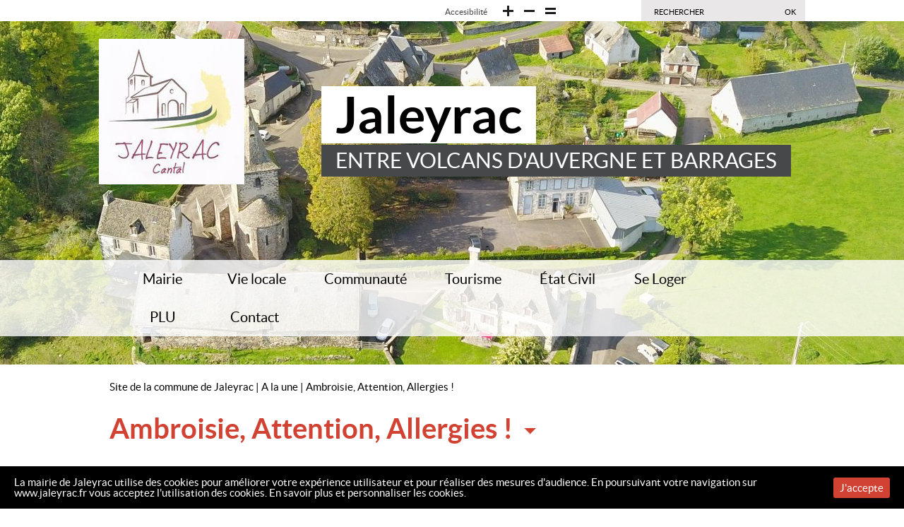

--- FILE ---
content_type: text/html; charset=UTF-8
request_url: https://www.jaleyrac.fr/ambroisie-attention-allergies/
body_size: 8808
content:
<!doctype html><html lang="fr-FR" class="no-js"><head><link rel='stylesheet' id='jquery-style-css'  href='https://ajax.googleapis.com/ajax/libs/jqueryui/1.8.2/themes/smoothness/jquery-ui.css?ver=4.6.30' media='all' /><link rel="stylesheet" href="https://www.jaleyrac.fr/wp-content/cache/min/1/53e883161012bdd9ad080239ec45959d.css" data-minify="1"/><link rel="stylesheet" href="https://www.jaleyrac.fr/wp-content/cache/min/1/64a7af16c2b35526788ee67364d3bb9b.css" data-minify="1"/><link rel="stylesheet" href="https://www.jaleyrac.fr/wp-content/cache/min/1/e38cab917743acbd316034fe4b8b2e3e.css" data-minify="1"/><link rel="stylesheet" href="https://www.jaleyrac.fr/wp-content/cache/min/1/471564594d2e3706297518dcf46299ec.css" data-minify="1"/><link rel="stylesheet" href="https://www.jaleyrac.fr/wp-content/cache/min/1/9d69d62ab5d6e2df369df1f7b5cfaaed.css" data-minify="1"/><link rel="stylesheet" href="https://www.jaleyrac.fr/wp-content/cache/min/1/02e57316c2c5ca4edfd6d0110ae484e9.css" data-minify="1"/><script src="https://www.jaleyrac.fr/wp-content/cache/min/1/f38c4406fce3a81582d353399ea74a49.js" data-minify="1"></script><script src="https://www.jaleyrac.fr/wp-content/cache/min/1/a118447e7350bdf31f012d6f31af0448.js" data-minify="1"></script><script src="https://www.jaleyrac.fr/wp-content/cache/min/1/1c7342f391305b40090d3e0d993b4b5a.js" data-minify="1"></script><script src="https://www.jaleyrac.fr/wp-content/cache/min/1/87ef3e1a3a2c7691694060e635aee2a4.js" data-minify="1"></script><script src="https://www.jaleyrac.fr/wp-content/cache/min/1/dd35a1e64f80ca1e2444ad3f5b556a4d.js" data-minify="1"></script><script src="https://www.jaleyrac.fr/wp-content/cache/min/1/0d2b997425cc07af0df193c6dfdfdbed.js" data-minify="1"></script> <meta charset="UTF-8"><title>Ambroisie, Attention, Allergies ! | Site de la commune de Jaleyrac</title><link href="//www.google-analytics.com" rel="dns-prefetch"><link href="https://www.jaleyrac.fr/wp-content/themes/monClocher/img/favicon.ico" rel="shortcut icon"><link href="https://www.jaleyrac.fr/wp-content/themes/monClocher/img/icons/touch.png" rel="apple-touch-icon-precomposed"><!--[if IE]><meta http-equiv="X-UA-Compatible" content="IE=edge,chrome=1"> <![endif]--><meta name="viewport" content="width=device-width, initial-scale=1.0"><link href="https://www.jaleyrac.fr/wp-content/themes/monClocher/css/print.css" media="print" rel="stylesheet" type="text/css" /> <!--[if IE]><link href="/stylesheets/ie.css" media="screen" rel="stylesheet" type="text/css" /> <![endif]--><meta name="description"  content="Ambroisie, Attention, Allergies ! &nbsp;" /><link rel="canonical" href="https://www.jaleyrac.fr/ambroisie-attention-allergies/" /><link rel='dns-prefetch' href='//ajax.googleapis.com' /><link rel='dns-prefetch' href='//s.w.org' /><link rel="alternate" type="text/calendar" title="Site de la commune de Jaleyrac &raquo; Flux iCal" href="https://www.jaleyrac.fr/agenda/?ical=1" /> <script type="text/javascript">window._wpemojiSettings={"baseUrl":"https:\/\/s.w.org\/images\/core\/emoji\/2\/72x72\/","ext":".png","svgUrl":"https:\/\/s.w.org\/images\/core\/emoji\/2\/svg\/","svgExt":".svg","source":{"concatemoji":"https:\/\/www.jaleyrac.fr\/wp-includes\/js\/wp-emoji-release.min.js?ver=4.6.30"}};!function(e,o,t){var a,n,r;function i(e){var t=o.createElement("script");t.src=e,t.type="text/javascript",o.getElementsByTagName("head")[0].appendChild(t)}for(r=Array("simple","flag","unicode8","diversity","unicode9"),t.supports={everything:!0,everythingExceptFlag:!0},n=0;n<r.length;n++)t.supports[r[n]]=function(e){var t,a,n=o.createElement("canvas"),r=n.getContext&&n.getContext("2d"),i=String.fromCharCode;if(!r||!r.fillText)return!1;switch(r.textBaseline="top",r.font="600 32px Arial",e){case"flag":return(r.fillText(i(55356,56806,55356,56826),0,0),n.toDataURL().length<3e3)?!1:(r.clearRect(0,0,n.width,n.height),r.fillText(i(55356,57331,65039,8205,55356,57096),0,0),a=n.toDataURL(),r.clearRect(0,0,n.width,n.height),r.fillText(i(55356,57331,55356,57096),0,0),a!==n.toDataURL());case"diversity":return r.fillText(i(55356,57221),0,0),a=(t=r.getImageData(16,16,1,1).data)[0]+","+t[1]+","+t[2]+","+t[3],r.fillText(i(55356,57221,55356,57343),0,0),a!=(t=r.getImageData(16,16,1,1).data)[0]+","+t[1]+","+t[2]+","+t[3];case"simple":return r.fillText(i(55357,56835),0,0),0!==r.getImageData(16,16,1,1).data[0];case"unicode8":return r.fillText(i(55356,57135),0,0),0!==r.getImageData(16,16,1,1).data[0];case"unicode9":return r.fillText(i(55358,56631),0,0),0!==r.getImageData(16,16,1,1).data[0]}return!1}(r[n]),t.supports.everything=t.supports.everything&&t.supports[r[n]],"flag"!==r[n]&&(t.supports.everythingExceptFlag=t.supports.everythingExceptFlag&&t.supports[r[n]]);t.supports.everythingExceptFlag=t.supports.everythingExceptFlag&&!t.supports.flag,t.DOMReady=!1,t.readyCallback=function(){t.DOMReady=!0},t.supports.everything||(a=function(){t.readyCallback()},o.addEventListener?(o.addEventListener("DOMContentLoaded",a,!1),e.addEventListener("load",a,!1)):(e.attachEvent("onload",a),o.attachEvent("onreadystatechange",function(){"complete"===o.readyState&&t.readyCallback()})),(a=t.source||{}).concatemoji?i(a.concatemoji):a.wpemoji&&a.twemoji&&(i(a.twemoji),i(a.wpemoji)))}(window,document,window._wpemojiSettings);</script> <style type="text/css">img.wp-smiley,img.emoji{display:inline !important;border:none !important;box-shadow:none !important;height:1em !important;width:1em !important;margin:0
.07em !important;vertical-align:-0.1em !important;background:none !important;padding:0
!important}</style><link rel='stylesheet' id='tribe-events-calendar-mobile-style-css'  href='https://www.jaleyrac.fr/wp-content/plugins/the-events-calendar/src/resources/css/tribe-events-full-mobile.min.css?ver=4.5.13' media='only screen and (max-width: 768px)' /><link rel='https://api.w.org/' href='https://www.jaleyrac.fr/wp-json/' /><link rel="alternate" type="application/json+oembed" href="https://www.jaleyrac.fr/wp-json/oembed/1.0/embed?url=https%3A%2F%2Fwww.jaleyrac.fr%2Fambroisie-attention-allergies%2F" /><link rel="alternate" type="text/xml+oembed" href="https://www.jaleyrac.fr/wp-json/oembed/1.0/embed?url=https%3A%2F%2Fwww.jaleyrac.fr%2Fambroisie-attention-allergies%2F&#038;format=xml" /><meta property="og:title" content="Ambroisie, Attention, Allergies !" /><meta property="og:type" content="article" /><meta property="og:image" content="https://www.jaleyrac.fr/wp-content/themes/monClocher/img/preview.jpg" /><meta property="og:url" content="https://www.jaleyrac.fr/ambroisie-attention-allergies/" /><meta property="og:description" content="" /><meta property="og:site_name" content="Site de la commune de Jaleyrac" /> <script type="text/javascript">var _gaq=_gaq||[];_gaq.push(['_setAccount','UA-67541992-36']);_gaq.push(['_setDomainName','jaleyrac.fr']);_gaq.push(['_trackPageview']);(function(){var ga=document.createElement('script');ga.type='text/javascript';ga.async=true;ga.src=('https:'==document.location.protocol?'https://ssl':'http://www')+'.google-analytics.com/ga.js';var s=document.getElementsByTagName('script')[0];s.parentNode.insertBefore(ga,s);})();</script> <style id="ctcc-css" type="text/css" media="screen">#catapult-cookie-bar{box-sizing:border-box;max-height:0;opacity:0;z-index:99999;overflow:hidden;color:#fff;position:fixed;left:0;bottom:0;width:100%;background-color:#000}#catapult-cookie-bar
a{color:#fff}#catapult-cookie-bar .x_close
span{background-color:#fff}button#catapultCookie{background:#d14233;color:#fff;border:0;padding:6px
9px;border-radius:3px}#catapult-cookie-bar
h3{color:#fff}.has-cookie-bar #catapult-cookie-bar{opacity:1;max-height:999px;min-height:30px}</style><meta name="tec-api-version" content="v1"><meta name="tec-api-origin" content="https://www.jaleyrac.fr"><link rel="https://theeventscalendar.com" href="https://www.jaleyrac.fr/wp-json/tribe/events/v1/" /> <script async src="https://www.googletagmanager.com/gtag/js?id=G-QB7ZEZ86JN"></script> <script>window.dataLayer=window.dataLayer||[];function gtag(){dataLayer.push(arguments);}
gtag('js',new Date());gtag('config','G-QB7ZEZ86JN');</script> </head><body class="single single-post postid-1465 single-format-standard tribe-no-js ambroisie-attention-allergies"><ul id="lienCache"><li class="invisible"> <a class="navlink" title="Aller au contenu" href="#primary">Aller au contenu</a> <a class="navlink" title="Aller à l'accueil" href="/">Aller à l'accueil</a></li></ul><div id="wrapperFirst"> <header class="header clear"><div class="wrapper"><div id="accesRech" class="hidden-xs"><div id="accessibilite"><p id="titreAcces">Accesibilit&eacute;</p><div id="acces"> <aside id="accesstxt-2" class="widget widget_accesstxt"> <script type="text/javascript">var tgs=new Array('body');var szs=new Array('70%','50%','62.5%');var startSz=2;function ts(trgt,inc){if(!document.getElementById)return
var d=document,cEl=null,sz=startSz,i,j,cTags;sz=inc;if(sz<0)sz=0;if(sz>6)sz=6;startSz=sz;if(!(cEl=d.getElementById(trgt)))cEl=d.getElementsByTagName(trgt)[0];cEl.style.fontSize=szs[sz];for(i=0;i<tgs.length;i++){cTags=cEl.getElementsByTagName(tgs[i]);for(j=0;j<cTags.length;j++)cTags[j].style.fontSize=szs[sz];}}</script> <ul><li><a href="javascript:ts('body',0)" style="font-size:70%">T</a>&nbsp;&nbsp;<a href="javascript:ts('body',1)" style="font-size:50%">T</a>&nbsp;&nbsp;<a href="javascript:ts('body',2)" style="font-size:62.5%">T</a>&nbsp;&nbsp;</li></ul> </aside></div></div><div class="zone-rech hidden-xs"><form method="get" id="searchform" action="https://www.jaleyrac.fr/"> <label for="s">Champ</label><input type="text" class="champ" name="s" id="s" placeholder="Rechercher" /><label for="searchsubmit">bouton</label><input type="submit" class="submit" name="submit" id="searchsubmit" value="OK" /></form></div></div></div><div id="menuMobile" class="site-content col-xs-12 hidden-sm hidden-md hidden-lg"><div class="menu-toggle"><div id="menu"><p  class="liens" id="lienMenu"></p></div><p  class="liens" id="lienRech"></p><p class="liens" id="lienAccueil"><a href="/">Accueil</a></p></div><div id="menuPrincipalMobile"><ul id="menu-menu-haut-de-page" class="menu"><li id="menu-item-139" class="menu-item menu-item-type-custom menu-item-object-custom menu-item-has-children menu-item-139"><a href="#">Mairie</a><ul class="sub-menu"><li id="menu-item-154" class="menu-item menu-item-type-post_type menu-item-object-page menu-item-154"><a href="https://www.jaleyrac.fr/conseil-municipal/">Conseil municipal</a></li><li id="menu-item-1833" class="menu-item menu-item-type-post_type menu-item-object-post menu-item-1833"><a href="https://www.jaleyrac.fr/compte-administratif-2021/">Compte administratif 2021</a></li><li id="menu-item-1644" class="menu-item menu-item-type-post_type menu-item-object-post menu-item-1644"><a href="https://www.jaleyrac.fr/compte-administratif-2023/">Compte Administratif 2023</a></li><li id="menu-item-1505" class="menu-item menu-item-type-post_type menu-item-object-post menu-item-1505"><a href="https://www.jaleyrac.fr/compte-administratif-2017/">Compte Administratif 2017</a></li><li id="menu-item-1140" class="menu-item menu-item-type-post_type menu-item-object-post menu-item-1140"><a href="https://www.jaleyrac.fr/comptes-administratifs-2016/">Comptes Administratifs 2016</a></li><li id="menu-item-155" class="menu-item menu-item-type-post_type menu-item-object-page menu-item-155"><a href="https://www.jaleyrac.fr/comptes-rendus-du-conseil/">Comptes-rendus du conseil</a></li><li id="menu-item-302" class="menu-item menu-item-type-post_type menu-item-object-page menu-item-302"><a href="https://www.jaleyrac.fr/commissions/">Commissions</a></li><li id="menu-item-1442" class="menu-item menu-item-type-post_type menu-item-object-page menu-item-1442"><a href="https://www.jaleyrac.fr/le-service-social-departemental-sur-jaleyrac-infos/">Le service social départemental sur JALEYRAC : infos</a></li><li id="menu-item-416" class="menu-item menu-item-type-taxonomy menu-item-object-category menu-item-416"><a href="https://www.jaleyrac.fr/categorie/mairie/infos-pratiques/">Infos pratiques</a></li><li id="menu-item-417" class="menu-item menu-item-type-taxonomy menu-item-object-category menu-item-417"><a href="https://www.jaleyrac.fr/categorie/mairie/travaux-et-urbanisme/">Travaux et urbanisme</a></li><li id="menu-item-1672" class="menu-item menu-item-type-post_type menu-item-object-page menu-item-has-children menu-item-1672"><a href="https://www.jaleyrac.fr/salle-polyvalente/">Salle polyvalente</a><ul class="sub-menu"><li id="menu-item-1897" class="menu-item menu-item-type-post_type menu-item-object-page menu-item-1897"><a href="https://www.jaleyrac.fr/locations-salle-polyvalente-annee-2022/">locations salle polyvalente année 2022</a></li><li id="menu-item-1759" class="menu-item menu-item-type-post_type menu-item-object-page menu-item-1759"><a href="https://www.jaleyrac.fr/locations-salle-polyvalente-annee-2021/">locations salle polyvalente année 2021</a></li><li id="menu-item-1662" class="menu-item menu-item-type-post_type menu-item-object-page menu-item-1662"><a href="https://www.jaleyrac.fr/location-salle-polyvalente-2020/">Location salle polyvalente 2020</a></li><li id="menu-item-663" class="menu-item menu-item-type-post_type menu-item-object-page menu-item-663"><a href="https://www.jaleyrac.fr/locations-2019/">Locations 2019</a></li></ul></li><li id="menu-item-585" class="menu-item menu-item-type-post_type menu-item-object-page menu-item-585"><a href="https://www.jaleyrac.fr/facebook/">facebook</a></li></ul></li><li id="menu-item-140" class="menu-item menu-item-type-custom menu-item-object-custom menu-item-has-children menu-item-140"><a href="#">Vie locale</a><ul class="sub-menu"><li id="menu-item-447" class="menu-item menu-item-type-taxonomy menu-item-object-category menu-item-447"><a href="https://www.jaleyrac.fr/categorie/vie-locale/associations/">Associations</a></li><li id="menu-item-418" class="menu-item menu-item-type-taxonomy menu-item-object-category menu-item-418"><a href="https://www.jaleyrac.fr/categorie/vie-locale/assistantes-maternelles/">Assistantes maternelles</a></li><li id="menu-item-419" class="menu-item menu-item-type-taxonomy menu-item-object-category menu-item-419"><a href="https://www.jaleyrac.fr/categorie/vie-locale/enseignement/">Enseignement</a></li></ul></li><li id="menu-item-143" class="menu-item menu-item-type-custom menu-item-object-custom menu-item-has-children menu-item-143"><a href="#">Communauté</a><ul class="sub-menu"><li id="menu-item-420" class="menu-item menu-item-type-taxonomy menu-item-object-category menu-item-420"><a href="https://www.jaleyrac.fr/categorie/communaute/dechetterie/">Déchetterie</a></li></ul></li><li id="menu-item-141" class="menu-item menu-item-type-custom menu-item-object-custom menu-item-has-children menu-item-141"><a href="#">Tourisme</a><ul class="sub-menu"><li id="menu-item-389" class="menu-item menu-item-type-post_type menu-item-object-page menu-item-389"><a href="https://www.jaleyrac.fr/les-albums/">En images</a></li><li id="menu-item-421" class="menu-item menu-item-type-taxonomy menu-item-object-category menu-item-421"><a href="https://www.jaleyrac.fr/categorie/tourisme/camping/">Camping</a></li><li id="menu-item-994" class="menu-item menu-item-type-post_type menu-item-object-page menu-item-994"><a href="https://www.jaleyrac.fr/facebookcamping/">Facebook camping</a></li><li id="menu-item-422" class="menu-item menu-item-type-taxonomy menu-item-object-category menu-item-422"><a href="https://www.jaleyrac.fr/categorie/tourisme/gites-ruraux/">Gîtes ruraux</a></li><li id="menu-item-448" class="menu-item menu-item-type-custom menu-item-object-custom menu-item-448"><a href="http://www.tourisme.paysdemauriac.fr/index.php/fr/">Office de tourisme</a></li></ul></li><li id="menu-item-1473" class="menu-item menu-item-type-post_type menu-item-object-page menu-item-has-children menu-item-1473"><a href="https://www.jaleyrac.fr/etat-civil/">État Civil</a><ul class="sub-menu"><li id="menu-item-1478" class="menu-item menu-item-type-post_type menu-item-object-page menu-item-1478"><a href="https://www.jaleyrac.fr/demande-dactes-detat-civil/">Demande d&rsquo;Actes d’état Civil</a></li></ul></li><li id="menu-item-1067" class="menu-item menu-item-type-taxonomy menu-item-object-category menu-item-has-children menu-item-1067"><a href="https://www.jaleyrac.fr/categorie/se-loger/">Se Loger</a><ul class="sub-menu"><li id="menu-item-1068" class="menu-item menu-item-type-post_type menu-item-object-post menu-item-1068"><a href="https://www.jaleyrac.fr/gites-sur-jaleyrac/">Gîtes sur Jaleyrac</a></li></ul></li><li id="menu-item-1545" class="menu-item menu-item-type-post_type menu-item-object-page menu-item-has-children menu-item-1545"><a href="https://www.jaleyrac.fr/plu/">PLU</a><ul class="sub-menu"><li id="menu-item-1555" class="menu-item menu-item-type-post_type menu-item-object-post menu-item-1555"><a href="https://www.jaleyrac.fr/documents-plu/">DOCUMENTS PLU</a></li></ul></li><li id="menu-item-423" class="menu-item menu-item-type-post_type menu-item-object-page menu-item-423"><a href="https://www.jaleyrac.fr/contact/">Contact</a></li></ul></div></div><div id="images"><div class="site-contentMenu"><div id="menuPrincipal" class=" menuGeneral hidden-xs col-sm-12 col-md-12 col-lg-12"><div class="site-contentMenuInt"><div class="wrapper"><ul id="menu-menu-haut-de-page-1" class="menu"><li class="menu-item menu-item-type-custom menu-item-object-custom menu-item-has-children menu-item-139"><a href="#">Mairie</a><ul class="sub-menu"><li class="menu-item menu-item-type-post_type menu-item-object-page menu-item-154"><a href="https://www.jaleyrac.fr/conseil-municipal/">Conseil municipal</a></li><li class="menu-item menu-item-type-post_type menu-item-object-post menu-item-1833"><a href="https://www.jaleyrac.fr/compte-administratif-2021/">Compte administratif 2021</a></li><li class="menu-item menu-item-type-post_type menu-item-object-post menu-item-1644"><a href="https://www.jaleyrac.fr/compte-administratif-2023/">Compte Administratif 2023</a></li><li class="menu-item menu-item-type-post_type menu-item-object-post menu-item-1505"><a href="https://www.jaleyrac.fr/compte-administratif-2017/">Compte Administratif 2017</a></li><li class="menu-item menu-item-type-post_type menu-item-object-post menu-item-1140"><a href="https://www.jaleyrac.fr/comptes-administratifs-2016/">Comptes Administratifs 2016</a></li><li class="menu-item menu-item-type-post_type menu-item-object-page menu-item-155"><a href="https://www.jaleyrac.fr/comptes-rendus-du-conseil/">Comptes-rendus du conseil</a></li><li class="menu-item menu-item-type-post_type menu-item-object-page menu-item-302"><a href="https://www.jaleyrac.fr/commissions/">Commissions</a></li><li class="menu-item menu-item-type-post_type menu-item-object-page menu-item-1442"><a href="https://www.jaleyrac.fr/le-service-social-departemental-sur-jaleyrac-infos/">Le service social départemental sur JALEYRAC : infos</a></li><li class="menu-item menu-item-type-taxonomy menu-item-object-category menu-item-416"><a href="https://www.jaleyrac.fr/categorie/mairie/infos-pratiques/">Infos pratiques</a></li><li class="menu-item menu-item-type-taxonomy menu-item-object-category menu-item-417"><a href="https://www.jaleyrac.fr/categorie/mairie/travaux-et-urbanisme/">Travaux et urbanisme</a></li><li class="menu-item menu-item-type-post_type menu-item-object-page menu-item-has-children menu-item-1672"><a href="https://www.jaleyrac.fr/salle-polyvalente/">Salle polyvalente</a><ul class="sub-menu"><li class="menu-item menu-item-type-post_type menu-item-object-page menu-item-1897"><a href="https://www.jaleyrac.fr/locations-salle-polyvalente-annee-2022/">locations salle polyvalente année 2022</a></li><li class="menu-item menu-item-type-post_type menu-item-object-page menu-item-1759"><a href="https://www.jaleyrac.fr/locations-salle-polyvalente-annee-2021/">locations salle polyvalente année 2021</a></li><li class="menu-item menu-item-type-post_type menu-item-object-page menu-item-1662"><a href="https://www.jaleyrac.fr/location-salle-polyvalente-2020/">Location salle polyvalente 2020</a></li><li class="menu-item menu-item-type-post_type menu-item-object-page menu-item-663"><a href="https://www.jaleyrac.fr/locations-2019/">Locations 2019</a></li></ul></li><li class="menu-item menu-item-type-post_type menu-item-object-page menu-item-585"><a href="https://www.jaleyrac.fr/facebook/">facebook</a></li></ul></li><li class="menu-item menu-item-type-custom menu-item-object-custom menu-item-has-children menu-item-140"><a href="#">Vie locale</a><ul class="sub-menu"><li class="menu-item menu-item-type-taxonomy menu-item-object-category menu-item-447"><a href="https://www.jaleyrac.fr/categorie/vie-locale/associations/">Associations</a></li><li class="menu-item menu-item-type-taxonomy menu-item-object-category menu-item-418"><a href="https://www.jaleyrac.fr/categorie/vie-locale/assistantes-maternelles/">Assistantes maternelles</a></li><li class="menu-item menu-item-type-taxonomy menu-item-object-category menu-item-419"><a href="https://www.jaleyrac.fr/categorie/vie-locale/enseignement/">Enseignement</a></li></ul></li><li class="menu-item menu-item-type-custom menu-item-object-custom menu-item-has-children menu-item-143"><a href="#">Communauté</a><ul class="sub-menu"><li class="menu-item menu-item-type-taxonomy menu-item-object-category menu-item-420"><a href="https://www.jaleyrac.fr/categorie/communaute/dechetterie/">Déchetterie</a></li></ul></li><li class="menu-item menu-item-type-custom menu-item-object-custom menu-item-has-children menu-item-141"><a href="#">Tourisme</a><ul class="sub-menu"><li class="menu-item menu-item-type-post_type menu-item-object-page menu-item-389"><a href="https://www.jaleyrac.fr/les-albums/">En images</a></li><li class="menu-item menu-item-type-taxonomy menu-item-object-category menu-item-421"><a href="https://www.jaleyrac.fr/categorie/tourisme/camping/">Camping</a></li><li class="menu-item menu-item-type-post_type menu-item-object-page menu-item-994"><a href="https://www.jaleyrac.fr/facebookcamping/">Facebook camping</a></li><li class="menu-item menu-item-type-taxonomy menu-item-object-category menu-item-422"><a href="https://www.jaleyrac.fr/categorie/tourisme/gites-ruraux/">Gîtes ruraux</a></li><li class="menu-item menu-item-type-custom menu-item-object-custom menu-item-448"><a href="http://www.tourisme.paysdemauriac.fr/index.php/fr/">Office de tourisme</a></li></ul></li><li class="menu-item menu-item-type-post_type menu-item-object-page menu-item-has-children menu-item-1473"><a href="https://www.jaleyrac.fr/etat-civil/">État Civil</a><ul class="sub-menu"><li class="menu-item menu-item-type-post_type menu-item-object-page menu-item-1478"><a href="https://www.jaleyrac.fr/demande-dactes-detat-civil/">Demande d&rsquo;Actes d’état Civil</a></li></ul></li><li class="menu-item menu-item-type-taxonomy menu-item-object-category menu-item-has-children menu-item-1067"><a href="https://www.jaleyrac.fr/categorie/se-loger/">Se Loger</a><ul class="sub-menu"><li class="menu-item menu-item-type-post_type menu-item-object-post menu-item-1068"><a href="https://www.jaleyrac.fr/gites-sur-jaleyrac/">Gîtes sur Jaleyrac</a></li></ul></li><li class="menu-item menu-item-type-post_type menu-item-object-page menu-item-has-children menu-item-1545"><a href="https://www.jaleyrac.fr/plu/">PLU</a><ul class="sub-menu"><li class="menu-item menu-item-type-post_type menu-item-object-post menu-item-1555"><a href="https://www.jaleyrac.fr/documents-plu/">DOCUMENTS PLU</a></li></ul></li><li class="menu-item menu-item-type-post_type menu-item-object-page menu-item-423"><a href="https://www.jaleyrac.fr/contact/">Contact</a></li></ul></div></div></div></div><div class="wrapper"><div id="logo"><p><a href="/"></a></p></div><div id="titreAccrocheSite"><h1><a href="/">Jaleyrac</a></h1> <span><a href="/"> ENTRE VOLCANS D'AUVERGNE ET BARRAGES </a></span></div></div><div id="image_A" class ="img_head" style="background:url('https://www.jaleyrac.fr/wp-content/uploads/2019/10/jaleyrac-2-2000x486.jpeg') no-repeat scroll center center;"></div><div id="image_B" class ="img_head" style="background:url('https://www.jaleyrac.fr/wp-content/uploads/2019/10/jaleyrac-2-2000x486.jpeg') no-repeat scroll center center; display:none;"></div> <img id="image_0" class ="img_head_src" style="display:none;" alt="le bourg sous la neige" src="https://www.jaleyrac.fr/wp-content/uploads/2019/10/jaleyrac-2-2000x486.jpeg"> <img id="image_1" class ="img_head_src" style="display:none;" alt="le bourg sous la neige" src="https://www.jaleyrac.fr/wp-content/uploads/2017/12/DSC_0003_5-2-1077x486.jpg"> <img id="image_2" class ="img_head_src" style="display:none;" alt="le bourg sous la neige" src="https://www.jaleyrac.fr/wp-content/uploads/2016/03/bandeau-1604x486.jpg"> <img id="image_3" class ="img_head_src" style="display:none;" alt="le bourg sous la neige" src="https://www.jaleyrac.fr/wp-content/uploads/2017/12/DSC_0013-2000x486.jpg"> <img id="image_4" class ="img_head_src" style="display:none;" alt="le bourg sous la neige" src="https://www.jaleyrac.fr/wp-content/uploads/2017/12/DSC_0002_3-2-1029x486.jpg"> <img id="image_5" class ="img_head_src" style="display:none;" alt="le bourg sous la neige" src="https://www.jaleyrac.fr/wp-content/uploads/2016/12/four-banal-Copier-1680x486.jpg"> <img id="image_6" class ="img_head_src" style="display:none;" alt="le bourg sous la neige" src="https://www.jaleyrac.fr/wp-content/uploads/2017/12/DSC_0014-2000x486.jpg"> <img id="image_7" class ="img_head_src" style="display:none;" alt="le bourg sous la neige" src="https://www.jaleyrac.fr/wp-content/uploads/2017/12/DSC_0006-2-2000x486.jpg"></div> <script type="text/javascript">jQuery(document).ready(function(){nbi=7;i=0;setInterval(function(){i=i+1;if(i>nbi){i=0;}
img="url('"+jQuery('#image_'+i).attr('src')+"') no-repeat scroll center center";jQuery('#image_B').css('background',img).fadeIn(2000,function(){jQuery('#image_A').css('background',img);jQuery('#image_A').css('background-position','center center');});jQuery('#image_B').fadeOut(2000);},7000);});</script> </header><div class="site-content"><div id="primary" class="col-xs-12 col-sm-12 col-md-12 col-lg-12"><div id="content" role="main"><div class="center"><div class="breadcrumbs"> <span property="itemListElement" typeof="ListItem"><a property="item" typeof="WebPage" title="Aller à Site de la commune de Jaleyrac." href="https://www.jaleyrac.fr" class="home"><span property="name">Site de la commune de Jaleyrac</span></a><meta property="position" content="1"></span> | <span property="itemListElement" typeof="ListItem"><a property="item" typeof="WebPage" title="Go to the A la une category archives." href="https://www.jaleyrac.fr/categorie/a-la-une/" class="taxonomy category"><span property="name">A la une</span></a><meta property="position" content="2"></span> | <span property="itemListElement" typeof="ListItem"><span property="name">Ambroisie, Attention, Allergies !</span><meta property="position" content="3"></span></div></div><div class="contenuCentre txt"><div class="center"><h2>Ambroisie, Attention, Allergies !</h2><div class="zoneContenu"><p><span style="color: #0f0ccc;"><a style="color: #0f0ccc;" href="https://www.facebook.com/jaleyrac/photos/pcb.908963342614986/908963185948335/?type=3&amp;theater">Ambroisie, Attention, Allergies !</a></span></p><p>&nbsp;</p></div></div></div></div></div></div> <footer class="footer"><div id="zoneHautFooter"><div class="wrapper"><div id="liens" class="col-lg-3 col-md-3 col-sm-3 col-xs-12"><div id="conteneur-liens"><div class="titreBlocFooter">Liens divers</div><div id="lien"><ul><li class="elt"> <a title="Communauté de communes pays de Mauriac"  target="_blank" href="http://www.paysdemauriac.fr/"> Communauté de communes pays de Mauriac </a></li><li class="elt"> <a title="Office de tourisme"  target="_blank" href="https://www.tourisme-paysdemauriac.fr/"> Office de tourisme </a></li><li class="elt"> <a title="Situation géographique"  target="_blank" href="http://www.cartes-2-france.com/C2F/france/15/Jaleyrac/Relief/carte-Relief-Jaleyrac-1000px.jpg"> Situation géographique </a></li><li class="elt"> <a title="facebook Jaleyrac"  target="_blank" href="https://www.facebook.com/Mairie-Jaleyrac-397232137121445/"> facebook Jaleyrac </a></li><li class="elt"> <a title="Menus Cantine"  target="_blank" href="http://www.jaleyrac.fr/menus-cantine/"> Menus Cantine </a></li><li class="elt"> <a title="Service Social Départemental"  target="_blank" href="http://www.jaleyrac.fr/le-service-social-departemental-sur-jaleyrac-infos/"> Service Social Départemental </a></li><li class="elt"> <a title="camping"  target="_blank" href="https://www.cantalcamping.fr/"> camping </a></li><li class="elt"> <a title="Location salle polyvalente &laquo;&nbsp;La Sapinière&nbsp;&raquo;"  target="_blank" href="https://www.jaleyrac.fr/?page_id=1676&preview=true"> Location salle polyvalente &laquo;&nbsp;La Sapinière&nbsp;&raquo; </a></li><li class="elt"> <a title="Bulletin municipal  n° 16"  target="_blank" href="https://fr.calameo.com/read/004164092ada638800e07"> Bulletin municipal  n° 16 </a></li><li class="elt"> <a title="Bulletin municipal  n° 17"  target="_blank" href="https://fr.calameo.com/read/00416409249b813c03553"> Bulletin municipal  n° 17 </a></li><li class="elt"> <a title="Bulletin municipal  n° 19"  target="_blank" href="https://www.calameo.com/read/004164092671842ed1ad6?fbclid=IwAR3ZTmxYgX0YGPUKaeWydOx8eLYF8MEXK8z51jTgTzFGD-eCLpuPGpMedIA"> Bulletin municipal  n° 19 </a></li></ul></div></div></div><div id="presentation" class="col-lg-6 col-md-6 col-sm-9 col-xs-12"><div class="titreBlocFooter">Présentation de la commune</div><p>Mairie<br /><br /> 11, place de l'église - Le Bourg<br /><br /> 15200 JALEYRAC<br /><br /> 04 71 69 70 12</p><br /><p style="text-align: justify;"> </p><br /><p style="text-align: justify;"><strong>Situation</strong></p><br /><p style="text-align: justify;">Située dans le département du Cantal<div id="suite"><a href="/texte/presentation-de-la-commune">Lire<br/> la suite</a></div></div><div id="zoneMeteo"  class="col-lg-3 col-md-3 col-sm-12 col-xs-12"><p id="titreMeteo">Météo</p><div id='meteo'><div id='jourClone'><p class='label item'></p><p class='imgSvg item'></p><p class='temperatures item'> <span class='tempBasse'></span> <span class='tempHaute'></span></p></div><div id="loadMeteo"></div></div> <script type="text/javascript">jQuery(document).ready(function(){jQuery('#loadMeteo').show();var jqxhr=jQuery.getJSON("https://soap.monclocher.com/meteov4/jaleyrac/15200/3/fr/d-b-Y/",function(){}).done(function(data){var dJour=jQuery('#jourClone').clone();jQuery('#jourClone').remove();var arr_style=[];var style="";jQuery.each(data,function(i,item){var jourj=dJour.clone().addClass('jour jour'+i+'');jourj.find('.label').html(item.namD+'<span>'+item.date+'</span>');arr_style[i]='\\'+item.img;jourj.find('.temperatures .tempBasse').text(item.degM+'°C');jourj.find('.temperatures .tempHaute').text(item.degH+'°C');jQuery('#meteo').append(jourj);});jQuery.each(arr_style,function(i,item){style+=".jour.jour"+i+" .imgSvg:before { content: \""+arr_style[i]+"\"; } ";});if(style!=""){jQuery("header").append("<style>"+style+"</style>");}}).fail(function(){console.log(status);}).always(function(){jQuery('#loadMeteo').hide();});});</script> </div></div></div><div id="menuBasFooter" class="menuFooter"><div class="wrapper"><ul id="menu-menu-pied-de-page" class="menu"><li id="menu-item-287" class="menu-item menu-item-type-custom menu-item-object-custom menu-item-287"><a title="Accueil" href="/">Accueil</a></li><li id="menu-item-59" class="menu-item menu-item-type-post_type menu-item-object-page menu-item-59"><a title="Mentions légales" href="https://www.jaleyrac.fr/mentions-legales/">Mentions légales</a></li><li id="menu-item-1499" class="menu-item menu-item-type-post_type menu-item-object-page menu-item-1499"><a href="https://www.jaleyrac.fr/donnees-privees/">Données privées</a></li><li id="menu-item-288" class="menu-item menu-item-type-post_type menu-item-object-page menu-item-288"><a title="Cookies" href="https://www.jaleyrac.fr/politique-de-confidentialite/">Cookies</a></li><li id="menu-item-57" class="menu-item menu-item-type-post_type menu-item-object-page menu-item-57"><a title="Contact" href="https://www.jaleyrac.fr/contact/">Contact</a></li><li id="menu-item-58" class="menu-item menu-item-type-post_type menu-item-object-page menu-item-58"><a title="Plan du site" href="https://www.jaleyrac.fr/plan-du-site/">Plan du site</a></li><li id="menu-item-363" class="menu-item menu-item-type-post_type menu-item-object-page menu-item-363"><a title="Accessibilité" href="https://www.jaleyrac.fr/accessibilite/">Accessibilité</a></li><li id="menu-item-248" class="menu-item menu-item-type-custom menu-item-object-custom menu-item-248"><a title="Commune de Sauze-vaussais" href="/">www.jaleyrac.fr</a></li></ul></div></div> </footer></div><div id="zoneRecherche"><div class="wrapper"><div class="zone-rech"><form method="get" id="searchformFooter" action="https://www.jaleyrac.fr/"> <label for="sFooter">Champ</label><input type="text" class="champ" name="s" id="sFooter" placeholder="Rechercher" /><label for="searchsubmitFooter">bouton</label><input type="submit" class="submit" name="submit" id="searchsubmitFooter" value="OK" /></form></div></div> <span class="fermer"></span></div>  <script type='text/javascript'>jQuery(document).ready(function(jQuery){jQuery.datepicker.setDefaults({"closeText":"Fermer","currentText":"Aujourd\u2019hui","monthNames":["janvier","f\u00e9vrier","mars","avril","mai","juin","juillet","ao\u00fbt","septembre","octobre","novembre","d\u00e9cembre"],"monthNamesShort":["Jan","F\u00e9v","Mar","Avr","Mai","Juin","Juil","Ao\u00fbt","Sep","Oct","Nov","D\u00e9c"],"nextText":"Suivant","prevText":"Pr\u00e9c\u00e9dent","dayNames":["dimanche","lundi","mardi","mercredi","jeudi","vendredi","samedi"],"dayNamesShort":["dim","lun","mar","mer","jeu","ven","sam"],"dayNamesMin":["D","L","M","M","J","V","S"],"dateFormat":"d MM yy","firstDay":1,"isRTL":false});});</script> <script type='text/javascript'>var _wpcf7={"recaptcha":{"messages":{"empty":"Merci de confirmer que vous n\u2019\u00eates pas un robot."}},"cached":"1"};</script> <script type='text/javascript'>var sticky_anything_engage={"element":".menuGeneral","topspace":"0","minscreenwidth":"1002","maxscreenwidth":"999999","zindex":"994","dynamicmode":"1","debugmode":"","pushup":"","adminbar":"1"};</script> <script type='text/javascript'>var ctcc_vars={"expiry":"30","method":"1","version":"1"};</script> <script>(function(body){'use strict';body.className=body.className.replace(/\btribe-no-js\b/,'tribe-js');})(document.body);</script> <script type='text/javascript'>var tribe_l10n_datatables={"aria":{"sort_ascending":": activate to sort column ascending","sort_descending":": activate to sort column descending"},"length_menu":"Show _MENU_ entries","empty_table":"No data available in table","info":"Showing _START_ to _END_ of _TOTAL_ entries","info_empty":"Showing 0 to 0 of 0 entries","info_filtered":"(filtered from _MAX_ total entries)","zero_records":"No matching records found","search":"Search:","all_selected_text":"All items on this page were selected. ","select_all_link":"Select all pages","clear_selection":"Clear Selection.","pagination":{"all":"All","next":"Suivant","previous":"Previous"},"select":{"rows":{"0":"","_":": Selected %d rows","1":": Selected 1 row"}},"datepicker":{"dayNames":["dimanche","lundi","mardi","mercredi","jeudi","vendredi","samedi"],"dayNamesShort":["dim","lun","mar","mer","jeu","ven","sam"],"dayNamesMin":["D","L","M","M","J","V","S"],"monthNames":["janvier","f\u00e9vrier","mars","avril","mai","juin","juillet","ao\u00fbt","septembre","octobre","novembre","d\u00e9cembre"],"monthNamesShort":["janvier","f\u00e9vrier","mars","avril","mai","juin","juillet","ao\u00fbt","septembre","octobre","novembre","d\u00e9cembre"],"nextText":"Suivant","prevText":"Pr\u00e9c\u00e9dent","currentText":"Aujourd\u2019hui ","closeText":"Termin\u00e9"}};</script> <script type="text/javascript">jQuery(document).ready(function($){if(!catapultReadCookie("catAccCookies")){$("html").addClass("has-cookie-bar");$("html").addClass("cookie-bar-bottom-bar");$("html").addClass("cookie-bar-bar");}});</script> <div id="catapult-cookie-bar" class=""><div class="ctcc-inner "><span class="ctcc-left-side">La mairie de Jaleyrac utilise des cookies pour améliorer votre expérience utilisateur et pour réaliser des mesures d&#039;audience. En poursuivant votre navigation sur www.jaleyrac.fr vous acceptez l&#039;utilisation des cookies. <a class="ctcc-more-info-link" tabindex=0 target="_blank" href="https://www.jaleyrac.fr/politique-de-confidentialite/">En savoir plus et personnaliser les cookies.</a></span><span class="ctcc-right-side"><button id="catapultCookie" tabindex=0 onclick="catapultAcceptCookies();">J'accepte</button></span></div></div><script src="https://www.jaleyrac.fr/wp-content/cache/min/1/e1eac5682ee0bb2b4820be2960e84b0a.js" data-minify="1"></script><script src="https://www.jaleyrac.fr/wp-content/cache/min/1/58557abaaaf829b6d9c6fa49fa7178ce.js" data-minify="1"></script><script src="https://www.jaleyrac.fr/wp-content/cache/min/1/4ee6d71e0bd17aea5b783554892967a9.js" data-minify="1"></script> </body></html>
<!-- This website is like a Rocket, isn't it ? Performance optimized by WP Rocket. Learn more: http://wp-rocket.me -->

--- FILE ---
content_type: text/css; charset=utf-8
request_url: https://www.jaleyrac.fr/wp-content/cache/min/1/e38cab917743acbd316034fe4b8b2e3e.css
body_size: 9444
content:
html,body,div,span,applet,object,iframe,h1,h2,h3,h4,h5,h6,p,blockquote,pre,a,abbr,acronym,address,big,cite,code,del,dfn,em,img,ins,kbd,q,s,samp,small,strike,strong,sub,sup,tt,var,b,u,i,center,dl,dt,dd,ol,ul,li,fieldset,form,label,legend,table,caption,tbody,tfoot,thead,tr,th,td,article,aside,canvas,details,embed,figure,figcaption,footer,header,hgroup,menu,nav,output,ruby,section,summary,time,mark,audio,video{margin:0;padding:0;border:0;font:inherit;font-size:100%;vertical-align:baseline}html{line-height:1}ol,ul{list-style:none}table{border-collapse:collapse;border-spacing:0}caption,th,td{text-align:left;font-weight:normal;vertical-align:middle}q,blockquote{quotes:none}q:before,q:after,blockquote:before,blockquote:after{content:"";content:none}a
img{border:none}article,aside,details,figcaption,figure,footer,header,hgroup,main,menu,nav,section,summary{display:block}@font-face{font-family:'latobold';src:url("/wp-content/themes/monClocher/fonts/lato-bold-webfont.eot");src:url("/wp-content/themes/monClocher/fonts/lato-bold-webfont.eot?#iefix") format("embedded-opentype"),url("/wp-content/themes/monClocher/fonts/lato-bold-webfont.woff2") format("woff2"),url("/wp-content/themes/monClocher/fonts/lato-bold-webfont.woff") format("woff"),url("/wp-content/themes/monClocher/fonts/lato-bold-webfont.ttf") format("truetype"),url("/wp-content/themes/monClocher/fonts/lato-bold-webfont.svg#latobold") format("svg");font-weight:normal;font-style:normal}@font-face{font-family:'latolight';src:url("/wp-content/themes/monClocher/fonts/lato-light-webfont.eot");src:url("/wp-content/themes/monClocher/fonts/lato-light-webfont.eot?#iefix") format("embedded-opentype"),url("/wp-content/themes/monClocher/fonts/lato-light-webfont.woff2") format("woff2"),url("/wp-content/themes/monClocher/fonts/lato-light-webfont.woff") format("woff"),url("/wp-content/themes/monClocher/fonts/lato-light-webfont.ttf") format("truetype"),url("/wp-content/themes/monClocher/fonts/lato-light-webfont.svg#latolight") format("svg");font-weight:normal;font-style:normal}@font-face{font-family:'latoregular';src:url("/wp-content/themes/monClocher/fonts/lato-regular-webfont.eot");src:url("/wp-content/themes/monClocher/fonts/lato-regular-webfont.eot?#iefix") format("embedded-opentype"),url("/wp-content/themes/monClocher/fonts/lato-regular-webfont.woff2") format("woff2"),url("/wp-content/themes/monClocher/fonts/lato-regular-webfont.woff") format("woff"),url("/wp-content/themes/monClocher/css/vlato-regular-webfont.ttf") format("truetype"),url("/wp-content/themes/monClocher/fonts/lato-regular-webfont.svg#latoregular") format("svg");font-weight:normal;font-style:normal}body{font-family:"latoregular",arial;font-size:62.5%;font-weight:"latoregular";width:100%;height:100%;background-color:#fff}@media (max-width: 963px){body{font-size:58% !important}}body a:focus{border:1px
dotted}body
#lienCache{height:0}body .site-content{max-width:1000px;margin:0
auto;font-family:"latoregular",arial;font-size:2.4em}body .site-contentMenu,body .site-contentMenuInt{max-width:1000px;margin:0
auto}body
.wrapper{font-size:2.4em;position:relative}body
p{margin:0
0 10px 0}#fancybox-loading{display:none !important}a:hover{text-decoration:none}a[href$=".pdf"]{padding-bottom:5px;padding-left:30px;padding-top:4px;background:url("/wp-content/themes/monClocher/img/general/pictos/picto_pdf.png") no-repeat center left;background-size:21px auto}a[href$=".doc"]{padding-bottom:5px;padding-left:30px;padding-top:4px;background:url("/wp-content/themes/monClocher/img/general/pictos/picto_word.png") no-repeat center left;background-size:21px auto}.bouton,.footer #zoneHautFooter #presentation
#suite{background:#fff;text-align:center;display:table;line-height:1.2;border:none;-webkit-appearance:none !important;border-radius:0}.bouton a,.footer #zoneHautFooter #presentation #suite
a{color:#020000;text-transform:uppercase;font-size:.8em;display:table-cell;vertical-align:middle}.boutonGris,#zoneActus #voirActus,.search-submit,.wpcf7 input[type="submit"]{background:#e9e7e7;text-align:center;display:table;line-height:1.2;border:none;-webkit-appearance:none !important;border-radius:0}.boutonGris a,#zoneActus #voirActus a,.search-submit a,.wpcf7 input[type="submit"] a{color:#020000;text-transform:uppercase;font-size:.8em;display:table-cell;vertical-align:middle}.boutonGris:hover,#zoneActus #voirActus:hover,.search-submit:hover,.wpcf7 input[type="submit"]:hover{background:#020000}.boutonGris:hover a,#zoneActus #voirActus:hover a,.search-submit:hover a,.wpcf7 input[type="submit"]:hover
a{color:#e9e7e7}.boutonRouge,#zoneAgenda .tribe-events-widget-link{background:#d14233;text-align:center;display:table;line-height:1.2;border:none;-webkit-appearance:none !important;border-radius:0}.boutonRouge a,#zoneAgenda .tribe-events-widget-link
a{color:#fff;text-transform:uppercase;font-size:.8em;display:table-cell;vertical-align:middle}.boutonRouge:hover,#zoneAgenda .tribe-events-widget-link:hover{background:#020000}.input,.search-input,.wpcf7 input[type="text"],.wpcf7 input[type="email"],.wpcf7
textarea{height:25px;padding-left:10px;margin-right:30px;-webkit-appearance:none !important;border-radius:0;border:1px
solid #020000;color:#d14233}.input::-webkit-input-placeholder,.search-input::-webkit-input-placeholder,.wpcf7 input[type="text"]::-webkit-input-placeholder,.wpcf7 input[type="email"]::-webkit-input-placeholder,.wpcf7 textarea::-webkit-input-placeholder{color:#d14233;opacity:1}.input:-moz-placeholder,.search-input:-moz-placeholder,.wpcf7 input[type="text"]:-moz-placeholder,.wpcf7 input[type="email"]:-moz-placeholder,.wpcf7 textarea:-moz-placeholder{color:#d14233;opacity:1}.input::-moz-placeholder,.search-input::-moz-placeholder,.wpcf7 input[type="text"]::-moz-placeholder,.wpcf7 input[type="email"]::-moz-placeholder,.wpcf7 textarea::-moz-placeholder{color:#d14233;opacity:1}.input:-ms-input-placeholder,.search-input:-ms-input-placeholder,.wpcf7 input[type="text"]:-ms-input-placeholder,.wpcf7 input[type="email"]:-ms-input-placeholder,.wpcf7 textarea:-ms-input-placeholder{color:#d14233;opacity:1}label{font-weight:"latolight";width:100%}.puceTitre,.contenuCR .anneeCR:before,.contenuCommission .titreCommission:before{background:none}.titreComCR,.contenuCR .anneeCR,.contenuCommission
.titreCommission{color:#020000;font-family:"latoregular";padding:0
0 23px 0;font-size:.9em;text-transform:uppercase}.ligneComCR,.contenuCR .ligne-compte-rendu a,.contenuCommission
.ligneCommission{color:#8c8b8b;font-family:"latolight";font-size:.8em}.header{height:519px}@media (max-width: 574px){.header{height:350px}}.header
#accesRech{height:30px;background:#fff;text-align:right}.header #accesRech
#accessibilite{display:inline-block;vertical-align:top;height:33px;line-height:33px}.header #accesRech #accessibilite
#titreAcces{color:#46484a;font-size:.8em;float:left;line-height:33px;height:33px;padding:0
22px 0 0}.header #accesRech #accessibilite
#acces{display:inline-block}.header #accesRech #accessibilite #acces
a{margin:8px
15px  0  0;cursor:pointer;float:left;display:block !important;text-indent:-500em}.header #accesRech #accessibilite #acces a:first-child{background-image:url('/wp-content/themes/monClocher/img/general/pictos-sc0b13ed012.png');background-position:0 -1055px;background-repeat:no-repeat;overflow:hidden;display:inline-block;height:15px;width:15px}@media (-webkit-min-device-pixel-ratio: 1.5), (-o-min-device-pixel-ratio: 3 / 2), (min--moz-device-pixel-ratio: 1.5), (min-device-pixel-ratio: 1.5), (min-resolution: 120dppx){.header #accesRech #accessibilite #acces a:first-child{background-image:url('/wp-content/themes/monClocher/img/general/pictosx2-s4cee3f839c.png');background-size:94px 1064px;background-position:0 -993px;height:15.5px;width:15.5px}}.header #accesRech #accessibilite #acces a:first-child:hover{background-image:url('/wp-content/themes/monClocher/img/general/pictos-sc0b13ed012.png');background-position:0 -1110px;background-repeat:no-repeat;overflow:hidden;display:inline-block;height:15px;width:15px}@media (-webkit-min-device-pixel-ratio: 1.5), (-o-min-device-pixel-ratio: 3 / 2), (min--moz-device-pixel-ratio: 1.5), (min-device-pixel-ratio: 1.5), (min-resolution: 120dppx){.header #accesRech #accessibilite #acces a:first-child:hover{background-image:url('/wp-content/themes/monClocher/img/general/pictosx2-s4cee3f839c.png');background-size:94px 1064px;background-position:0 -1049px;height:15.5px;width:15.5px}}.header #accesRech #accessibilite #acces a:nth-child(2){background-image:url('/wp-content/themes/monClocher/img/general/pictos-sc0b13ed012.png');background-position:0 -969px;background-repeat:no-repeat;overflow:hidden;display:inline-block;height:3px;width:15px;margin:14px
15px  0  0}@media (-webkit-min-device-pixel-ratio: 1.5), (-o-min-device-pixel-ratio: 3 / 2), (min--moz-device-pixel-ratio: 1.5), (min-device-pixel-ratio: 1.5), (min-resolution: 120dppx){.header #accesRech #accessibilite #acces a:nth-child(2){background-image:url('/wp-content/themes/monClocher/img/general/pictosx2-s4cee3f839c.png');background-size:94px 1064px;background-position:0 -907px;height:3px;width:15.5px}}.header #accesRech #accessibilite #acces a:nth-child(2):hover{background-image:url('/wp-content/themes/monClocher/img/general/pictos-sc0b13ed012.png');background-position:0 -1012px;background-repeat:no-repeat;overflow:hidden;display:inline-block;height:3px;width:15px}@media (-webkit-min-device-pixel-ratio: 1.5), (-o-min-device-pixel-ratio: 3 / 2), (min--moz-device-pixel-ratio: 1.5), (min-device-pixel-ratio: 1.5), (min-resolution: 120dppx){.header #accesRech #accessibilite #acces a:nth-child(2):hover{background-image:url('/wp-content/themes/monClocher/img/general/pictosx2-s4cee3f839c.png');background-size:94px 1064px;background-position:0 -950px;height:3px;width:15.5px}}.header #accesRech #accessibilite #acces a:nth-child(3){background-image:url('/wp-content/themes/monClocher/img/general/pictos-sc0b13ed012.png');background-position:0 -871px;background-repeat:no-repeat;overflow:hidden;display:inline-block;height:9px;width:15px;margin:11px
15px  0  0}@media (-webkit-min-device-pixel-ratio: 1.5), (-o-min-device-pixel-ratio: 3 / 2), (min--moz-device-pixel-ratio: 1.5), (min-device-pixel-ratio: 1.5), (min-resolution: 120dppx){.header #accesRech #accessibilite #acces a:nth-child(3){background-image:url('/wp-content/themes/monClocher/img/general/pictosx2-s4cee3f839c.png');background-size:94px 1064px;background-position:0 -809px;height:9px;width:15.5px}}.header #accesRech #accessibilite #acces a:nth-child(3):hover{background-image:url('/wp-content/themes/monClocher/img/general/pictos-sc0b13ed012.png');background-position:0 -920px;background-repeat:no-repeat;overflow:hidden;display:inline-block;height:9px;width:15px}@media (-webkit-min-device-pixel-ratio: 1.5), (-o-min-device-pixel-ratio: 3 / 2), (min--moz-device-pixel-ratio: 1.5), (min-device-pixel-ratio: 1.5), (min-resolution: 120dppx){.header #accesRech #accessibilite #acces a:nth-child(3):hover{background-image:url('/wp-content/themes/monClocher/img/general/pictosx2-s4cee3f839c.png');background-size:94px 1064px;background-position:0 -858px;height:9px;width:15.5px}}.header #accesRech .zone-rech{background:#e9e7e7;height:33px;width:232px;display:inline-block;vertical-align:top;margin-left:88px}.header #accesRech .zone-rech
label{display:none}.header #accesRech .zone-rech
#s{width:80%;padding-left:10px;color:#020000;font-size:.7em;text-transform:uppercase;height:33px;background:none;border:none;display:inline-block}.header #accesRech .zone-rech #s::-webkit-input-placeholder{color:#020000}.header #accesRech .zone-rech #s:-moz-placeholder{color:#020000}.header #accesRech .zone-rech #s::-moz-placeholder{color:#020000}.header #accesRech .zone-rech #s:-ms-input-placeholder{color:#020000}@media (max-width: 890px){.header #accesRech .zone-rech
#s{padding:0
0 0 15px}}.header #accesRech .zone-rech
#searchsubmit{border:medium none;background:none;display:inline-block;width:33px;color:#020000;text-transform:uppercase;height:33px;float:right;margin-right:5px;font-size:.7em}.header
#menuPrincipal{min-height:54px;margin:0
0 40px 0;padding:0
0 0 0;background:rgba(255,255,255,0.8);position:absolute;z-index:800;bottom:0;left:0}.header
#menuPrincipal.cloned{background:#fff;z-index:2000;height:54px}.header #menuPrincipal
ul{padding:0;margin:0
auto;width:100%}.header #menuPrincipal ul
li{line-height:54px;display:inline-block;vertical-align:bottom;text-align:center;float:left;list-style:none;padding:0
12px;margin:0
15px;position:relative;height:54px;width:auto;min-width:100px}@media (max-width: 932px){.header #menuPrincipal ul
li{margin:0
15px}}@media (max-width: 844px){.header #menuPrincipal ul
li{margin:0
5px}}.header #menuPrincipal ul li
a{width:100%;font-size:1.3em;color:#020000;display:inline-block;vertical-align:bottom;font-family:"latoregular",arial;vertical-align:bottom}@media (max-width: 1018px){.header #menuPrincipal ul li
a{font-size:1.1em}}.header #menuPrincipal ul li:hover,.header #menuPrincipal ul li.current-menu-ancestor{background:#d14233}.header #menuPrincipal ul li:hover a,.header #menuPrincipal ul li.current-menu-ancestor
a{color:#fff}.header #menuPrincipal ul li
ul{transition:0.3s ease-out;width:254px;position:absolute;z-index:2000;top:48px;left:0;background:#fff;padding:0;margin:0;display:inline-block;max-height:0;overflow:hidden}.header #menuPrincipal ul li ul
li{line-height:1.2;text-align:left;width:100%;clear:left;padding:0
0;margin:0
0 0 0;height:auto}.header #menuPrincipal ul li ul li
a{text-decoration:none;width:100%;text-transform:none;width:100%;font-size:.9em;color:#020000;padding:5px
0 5px 20px !important}.header #menuPrincipal ul li ul li
ul{max-height:800px;display:inline-block;width:254px;padding:0
0 10px 0;margin:5px
0 0 0;float:left;position:relative !important;top:0 !important;left:0;background:#ffc4b6 !important;padding:10px
0 !important;margin:0
0 0 0 !important;display:none}.header #menuPrincipal ul li ul li ul
li{text-align:left;width:100%;clear:left;padding:0
0;margin:0
0 0 0;height:auto}.header #menuPrincipal ul li ul li ul li
a{width:100%;text-transform:none;width:100%;font-size:.9em;color:#d14233;padding:5px
0 10px 20px}.header #menuPrincipal ul li ul li ul li:hover{width:100%;height:auto;padding:0;margin:0
0 0 0}.header #menuPrincipal ul li ul li ul li:hover
a{padding:5px
0 5px 20px;display:inline-block}.header #menuPrincipal ul li ul li:hover
ul{max-height:800px;padding:0
0 25px 0;display:block;position:absolute;top:25px;overflow:visible}.header #menuPrincipal ul li ul li.menu-item-has-children:hover
a{color:#d14233 !important}.header #menuPrincipal ul li ul li.menu-item-has-children{background:transparent url("/wp-content/themes/monClocher/img/general/fleche-menu-rouge.png") no-repeat scroll 222px 11px}.header #menuPrincipal ul li ul li.menu-item-has-children.liOuvert
a{color:#fff !important}.header #menuPrincipal ul li ul li.menu-item-has-children.liOuvert ul li
a{color:#d14233 !important}.header #menuPrincipal ul li ul
li.liOuvert{color:#fff !important}.header #menuPrincipal ul li ul li.liOuvert
a{text-decoration:none;background:#d14233;color:#fff !important}.header #menuPrincipal ul li ul li.liOuvert ul li
a{background:#ffc4b6;color:#d14233 !important;padding:10px
10px 10px 0}.header #menuPrincipal ul li ul li.liOuvert ul li a:hover{color:#fff !important}.header #menuPrincipal ul li ul li.liOuvert ul li:hover
a{background:#ffc4b6;color:#fff !important;padding:10px
10px 10px 0}.header #menuPrincipal ul li:hover{background:#d14233}.header #menuPrincipal ul li:hover
a{color:#fff}.header #menuPrincipal ul li:hover ul
a{color:#46484a;font-size:.9em}.header #menuPrincipal ul li:hover ul li:hover
a{color:#fff}.header #menuPrincipal ul li:hover
ul{max-height:5000px;padding:10px
0;transition:0.3s ease-in}.header
#menuMobile{position:relative;background:#fff;height:50px}.header #menuMobile .menu-menu-container{margin-right:0}.header #menuMobile .menu-toggle{color:#fff;cursor:pointer;float:right;padding-top:0}.header #menuMobile .menu-toggle
#menu{display:inline-block;vertical-align:middle;float:left}.header #menuMobile .menu-toggle #menu
#lienMenu{background:#020000;width:30px;height:3px;margin:23px
10px 8px 0;transition:all 0.3s ease 0s}.header #menuMobile .menu-toggle #menu #lienMenu:before{content:"";background:#020000;width:30px;height:3px;transition:all 0.3s ease 0s;position:absolute;top:11px}.header #menuMobile .menu-toggle #menu #lienMenu:after{content:"";background:#020000;width:30px;height:3px;transition:all 0.3s ease 0s;position:absolute;top:35px}.header #menuMobile .menu-toggle #menu.closeCroix
#lienMenu{margin:36px
0 10px 0;background:transparent}.header #menuMobile .menu-toggle #menu.closeCroix #lienMenu:before,.header #menuMobile .menu-toggle #menu.closeCroix #lienMenu:after{transform-origin:50% 50%;top:24px;width:33px}.header #menuMobile .menu-toggle #menu.closeCroix #lienMenu:before{-moz-transform:rotate3d(0, 0, 1, 45deg);-webkit-transform:rotate3d(0, 0, 1, 45deg);transform:rotate3d(0, 0, 1, 45deg)}.header #menuMobile .menu-toggle #menu.closeCroix #lienMenu:after{-moz-transform:rotate3d(0, 0, 1, -45deg);-webkit-transform:rotate3d(0, 0, 1, -45deg);transform:rotate3d(0, 0, 1, -45deg)}.header #menuMobile .menu-toggle #menu:hover{opacity:1}.header #menuMobile .menu-toggle #menu:hover
#lienMenu{width:30px;height:3px;margin:26px
10px 10px 0}.header #menuMobile .menu-toggle #menu:hover #lienMenu:before{top:16px}.header #menuMobile .menu-toggle #menu:hover #lienMenu:after{top:35px}.header #menuMobile .menu-toggle #menu:hover.closeCroix
#lienMenu{margin:36px
0 10px 0;background:transparent}.header #menuMobile .menu-toggle #menu:hover.closeCroix #lienMenu:before,.header #menuMobile .menu-toggle #menu:hover.closeCroix #lienMenu:after{transform-origin:50% 50%;top:24px;width:33px}.header #menuMobile .menu-toggle #menu:hover.closeCroix #lienMenu:before{transform:rotate3d(0, 0, 1, 45deg)}.header #menuMobile .menu-toggle #menu:hover.closeCroix #lienMenu:after{transform:rotate3d(0, 0, 1, -45deg)}.header #menuMobile .menu-toggle
.liens{margin:10px
6px 0 6px;float:left}.header #menuMobile .menu-toggle
.liens#lienRech{background-image:url('/wp-content/themes/monClocher/img/general/pictos-sc0b13ed012.png');background-position:0 -800px;background-repeat:no-repeat;overflow:hidden;display:inline-block;height:31px;width:31px}@media (-webkit-min-device-pixel-ratio: 1.5), (-o-min-device-pixel-ratio: 3 / 2), (min--moz-device-pixel-ratio: 1.5), (min-device-pixel-ratio: 1.5), (orientation: portrait){.header #menuMobile .menu-toggle
.liens#lienRech{background-image:url('/wp-content/themes/monClocher/img/general/pictosx2-s4cee3f839c.png');background-size:94px 1064px;background-position:0 -740px;height:29.5px;width:29.5px}}.header #menuMobile .menu-toggle
.liens#lienAccueil{background-image:url('/wp-content/themes/monClocher/img/general/pictos-sc0b13ed012.png');background-position:0 -354px;background-repeat:no-repeat;overflow:hidden;display:inline-block;height:26px;width:33px;margin-top:14px}@media (-webkit-min-device-pixel-ratio: 1.5), (-o-min-device-pixel-ratio: 3 / 2), (min--moz-device-pixel-ratio: 1.5), (min-device-pixel-ratio: 1.5), (orientation: portrait){.header #menuMobile .menu-toggle
.liens#lienAccueil{background-image:url('/wp-content/themes/monClocher/img/general/pictosx2-s4cee3f839c.png');background-size:94px 1064px;background-position:0 -339px;height:25px;width:32.5px}}.header #menuMobile .menu-toggle .liens
a{display:block;height:100%;width:100%;text-indent:-500em}.header #menuMobile
#menuPrincipalMobile{height:100%;background:#fff;display:none;left:0;position:absolute;top:50px;width:100%;z-index:2000;float:left;padding:20px
0;max-width:1000px}.header #menuMobile #menuPrincipalMobile
.menu{float:left;margin:10px
0px;background:#020000;height:100%;padding:0;width:100%;display:block}.header #menuMobile #menuPrincipalMobile .menu
li{height:auto;line-height:1.2;float:left;padding:0;border:medium none;background:#ffc4b6;list-style:none;text-align:left;width:100% !important}.header #menuMobile #menuPrincipalMobile .menu li
a{padding:15px;font-size:1.1em;color:#fff;background:#d14233;text-transform:uppercase;margin:0px;width:100%;display:block}.header #menuMobile #menuPrincipalMobile .menu li
ul{width:100%;z-index:1000;position:relative;top:3px;left:0px;background:none;padding:0;margin:0;display:inline-block !important}.header #menuMobile #menuPrincipalMobile .menu li ul
li{border:none !important;background:none;padding:0
0 0 20px}.header #menuMobile #menuPrincipalMobile .menu li ul li
a{padding:5px
15px;font-size:.9em;line-height:1.2;height:100%;margin:5px
0;background:none;color:#d14233}.header #menuMobile #menuPrincipalMobile .menu li ul li a:hover{color:#d14233}.header #menuMobile #menuPrincipalMobile .menu li ul li
ul{position:relative !important;display:block !important;width:100%;left:0;overflow:visible;top:0;right:auto;float:left}.header #menuMobile #menuPrincipalMobile .menu li ul li ul
li{position:relative !important;line-height:1.2;width:100%;float:left;display:block !important}.header #menuMobile #menuPrincipalMobile .menu li ul li ul li
a{text-transform:none !important;display:block !important;width:100%;float:left}.header
#logo{display:inline-block;vertical-align:middle;position:absolute;left:0;top:25px;z-index:800}.header #logo
p{background:url("/wp-content/themes/monClocher/img/general/logo.jpg") no-repeat scroll 0 0;display:inline-block;vertical-align:middle;margin:0;height:206px;width:206px}@media (max-width: 572px){.header #logo
p{background-size:150px auto;width:150px;height:150px}}.header #logo p
a{height:100%;width:100%;display:block}.header
#titreAccrocheSite{position:absolute;left:315px;top:97px;display:inline-block;vertical-align:middle;z-index:800}@media (max-width: 952px){.header
#titreAccrocheSite{top:257px;left:0}}@media (max-width: 572px){.header
#titreAccrocheSite{top:225px;left:0}}.header #titreAccrocheSite
h1{display:block;width:auto;height:75px}.header #titreAccrocheSite h1
a{text-decoration:none;color:#020000;background:#fff;font-size:4.8em;font-family:"latobold";padding:0
20px}@media (max-width: 574px){.header #titreAccrocheSite h1
a{font-size:3.8em}}@media (max-width: 574px){.header #titreAccrocheSite h1
a{font-size:3em}}@media (max-width: 350px){.header #titreAccrocheSite h1
a{font-size:2.6em;padding:0
10px}}.header #titreAccrocheSite
span{display:block;width:auto;line-height:45px;height:45px}.header #titreAccrocheSite span
a{text-decoration:none;display:block;color:#fff;background:#46484a;font-weight:"latolight";font-size:2em;padding:0
20px;margin-top:3px}@media (max-width: 952px){.header #titreAccrocheSite span
a{margin-top:-2px}}@media (max-width: 767px){.header #titreAccrocheSite span
a{display:none}}#images{clear:left;height:486px;margin:0
auto;position:relative;max-width:2000px}@media (max-width: 574px){#images{height:300px}}#images
.img_head{background-position:center center !important;background-repeat:no-repeat;height:486px;left:0;position:absolute;width:100%}@media (max-width: 574px){#images
.img_head{height:300px}}#mainGeneral{margin-bottom:55px;display:inline-block}#zoneActus{margin:38px
0 0 0;position:relative;padding:0;-moz-box-shadow:0px 18px 10px -15px #8c8b8b;-webkit-box-shadow:0px 18px 10px -15px #8c8b8b;box-shadow:0px 18px 10px -15px #8c8b8b}#zoneActus
#titreActusGen{text-transform:uppercase;color:#020000;font-family:"latobold";font-size:1.7em;text-align:center}@media (max-width: 584px){#zoneActus
#titreActusGen{text-align:left;font-size:1.6em}}#zoneActus #titreActusGen:after{content:"";background-image:url('/wp-content/themes/monClocher/img/general/pictos-sc0b13ed012.png');background-position:0 -205px;background-repeat:no-repeat;overflow:hidden;display:inline-block;height:9px;width:18px;margin-left:15px;vertical-align:middle}@media (-webkit-min-device-pixel-ratio: 1.5), (-o-min-device-pixel-ratio: 3 / 2), (min--moz-device-pixel-ratio: 1.5), (min-device-pixel-ratio: 1.5), (min-resolution: 120dppx){#zoneActus #titreActusGen:after{background-image:url('/wp-content/themes/monClocher/img/general/pictosx2-s4cee3f839c.png');background-size:94px 1064px;background-position:0 -190px;height:9px;width:18px}}#zoneActus
#voirActus{position:absolute;top:-10px;right:0;z-index:0;width:74px;height:38px}#zoneActus
#allActus{min-height:266px;margin-top:10px;padding:5px
0;border:1px
solid #d8dbdf;-moz-box-shadow:0px 0px 5px #color5;-webkit-box-shadow:0px 0px 5px #color5;box-shadow:0px 0px 5px #color5}#zoneActus #allActus
.item{width:33%;display:inline-block;vertical-align:top;height:100%;min-height:266px;position:relative;padding:0
5px}@media (max-width: 584px){#zoneActus #allActus
.item{width:100%;min-height:auto;text-align:center;padding-bottom:30px}}#zoneActus #allActus .item:nth-child(1) #contenuGlobalItem{position:absolute;bottom:0;left:5px;padding:15px;background:rgba(2,0,0,0.7);height:130px;width:96%}@media (max-width: 584px){#zoneActus #allActus .item:nth-child(1) #contenuGlobalItem{width:100%;left:0}#zoneActus #allActus .item:nth-child(1) #contenuGlobalItem
img{width:100%;height:auto}}#zoneActus #allActus .item:nth-child(1) .titreContenu
.titre{padding-top:0}#zoneActus #allActus .item:nth-child(1) .titreContenu .titre
a{color:#d14233;text-transform:uppercase;font-size:1.3em;padding-bottom:23px;display:block;min-height:auto}#zoneActus #allActus .item:nth-child(1) .titreContenu .titre a:before{content:"";background-image:url('/wp-content/themes/monClocher/img/general/pictos-sc0b13ed012.png');background-position:0 -254px;background-repeat:no-repeat;overflow:hidden;display:inline-block;height:11px;width:6px;margin-right:5px;vertical-align:middle}@media (-webkit-min-device-pixel-ratio: 1.5), (-o-min-device-pixel-ratio: 3 / 2), (min--moz-device-pixel-ratio: 1.5), (min-device-pixel-ratio: 1.5), (min-resolution: 120dppx){#zoneActus #allActus .item:nth-child(1) .titreContenu .titre a:before{background-image:url('/wp-content/themes/monClocher/img/general/pictosx2-s4cee3f839c.png');background-size:94px 1064px;background-position:0 -239px;height:11px;width:6px}}@media (max-width: 584px){#zoneActus #allActus .item:nth-child(1) .titreContenu
img{width:100%;height:auto}}#zoneActus #allActus .item:nth-child(1) .contenu
a{color:#fff !important;font-size:1em}#zoneActus #allActus .item:nth-child(2){border-left:10px solid #e9e7e7}@media (max-width: 584px){#zoneActus #allActus .item:nth-child(2){border-left:none;border-bottom:10px solid #e9e7e7}}#zoneActus #allActus .item:nth-child(3){border-left:10px solid #e9e7e7}@media (max-width: 584px){#zoneActus #allActus .item:nth-child(3){border:none}}#zoneActus #allActus .item .titreContenu
.titre{padding-top:72px}@media (max-width: 573px){#zoneActus #allActus .item .titreContenu
.titre{padding-top:32px}}#zoneActus #allActus .item .titreContenu .titre
a{color:#020000;text-transform:uppercase;font-size:1.3em;padding-bottom:23px;display:block;min-height:60px}@media (max-width: 573px){#zoneActus #allActus .item .titreContenu .titre
a{padding-bottom:13px;min-height:auto}}#zoneActus #allActus .item .titreContenu .contenu
a{color:#8c8b8b;line-height:1.2;font-size:1em}#zoneActus #allActus .item:hover .titreContenu .titre
a{color:#d14233}#zoneActus #allActus .item:hover .titreContenu .contenu
a{color:#020000}#zoneActus #allActus .item:hover:nth-child(1) .titreContenu .titre
a{color:#fff}#zoneActus #allActus .item:hover:nth-child(1) .titreContenu .contenu
a{color:#e9e7e7 !important}#zoneAgenda{float:left;margin:38px
0 0 0;padding-right:26px;padding-left:0}@media (max-width: 584px){#zoneAgenda{padding-right:0}}#zoneAgenda .widget-title{color:#d14233;font-family:"latobold";font-size:1.7em;text-align:left}@media (max-width: 584px){#zoneAgenda .widget-title{font-size:1.6em}}#zoneAgenda .widget-title:after{content:"";background-image:url('/wp-content/themes/monClocher/img/general/pictos-sc0b13ed012.png');background-position:0 -305px;background-repeat:no-repeat;overflow:hidden;display:inline-block;height:9px;width:18px;margin-left:5px;vertical-align:middle}@media (-webkit-min-device-pixel-ratio: 1.5), (-o-min-device-pixel-ratio: 3 / 2), (min--moz-device-pixel-ratio: 1.5), (min-device-pixel-ratio: 1.5), (min-resolution: 120dppx){#zoneAgenda .widget-title:after{background-image:url('/wp-content/themes/monClocher/img/general/pictosx2-s4cee3f839c.png');background-size:94px 1064px;background-position:0 -290px;height:9px;width:18px}}#zoneAgenda .tribe-events-widget-link{position:absolute;margin:0;top:-10px;right:26px;width:74px;height:38px}@media (max-width: 1018px){#zoneAgenda .tribe-events-widget-link{display:none}}@media (max-width: 584px){#zoneAgenda .tribe-events-widget-link{display:table;right:0}}#zoneAgenda
#agendaAccueil{margin-top:11px}#zoneAgenda #agendaAccueil
.item{min-height:82px;width:100%;padding:23px
10px 16px 10px;border-bottom:1px solid #d8dbdf}#zoneAgenda #agendaAccueil .item:first-child{background:#ffc4b6;border-bottom:none;padding:10px}#zoneAgenda #agendaAccueil .item:last-child{border-bottom:none}#zoneAgenda #agendaAccueil .item .tribe-event-title{color:#020000;font-size:.9em}#zoneAgenda #agendaAccueil .item
.dateEvent{color:#d14233;text-transform:uppercase;font-size:1.1em;font-family:"latobold";padding-bottom:15px}#zoneAgenda #agendaAccueil .item:hover .tribe-event-title
a{color:#d14233 !important}#zoneNewsletter{display:inline-block;width:100%;margin-top:50px}#zoneNewsletter
#contenuNewsletter{padding:0}#zoneNewsletter
#titreNewsletter{color:#d14233;text-transform:uppercase;border-left:10px solid #d14233;padding:0
0 0 10px;font-size:1.3em;font-family:"latobold";display:inline-block;vertical-align:middle;margin:0;width:252px}#zoneNewsletter #titreNewsletter:after{content:"";background-image:url('/wp-content/themes/monClocher/img/general/pictos-sc0b13ed012.png');background-position:0 -305px;background-repeat:no-repeat;overflow:hidden;display:inline-block;height:9px;width:18px;margin-left:70px;vertical-align:middle;-moz-transform:rotate(-90deg);-ms-transform:rotate(-90deg);-webkit-transform:rotate(-90deg);transform:rotate(-90deg)}@media (-webkit-min-device-pixel-ratio: 1.5), (-o-min-device-pixel-ratio: 3 / 2), (min--moz-device-pixel-ratio: 1.5), (min-device-pixel-ratio: 1.5), (min-resolution: 120dppx){#zoneNewsletter #titreNewsletter:after{background-image:url('/wp-content/themes/monClocher/img/general/pictosx2-s4cee3f839c.png');background-size:94px 1064px;background-position:0 -290px;height:9px;width:18px}}@media (max-width: 1013px){#zoneNewsletter
#titreNewsletter{margin-bottom:10px}}#zoneNewsletter
.widget_wysija{display:inline-block;vertical-align:middle}#zoneNewsletter .widget_wysija .widget-title{color:#020000;text-transform:uppercase;font-size:.9em;width:230px;line-height:1.2;display:inline-block;vertical-align:middle}@media (max-width: 516px){#zoneNewsletter .widget_wysija .widget-title{width:100%}}#zoneNewsletter .widget_wysija
.widget_wysija_cont{display:inline-block;vertical-align:middle}@media (max-width: 516px){#zoneNewsletter .widget_wysija
.widget_wysija_cont{width:100%}}#zoneNewsletter .widget_wysija
form.widget_wysija{width:210px;background:#e9e7e7;color:#03355f;height:30px;margin-left:30px;line-height:30px}@media (max-width: 516px){#zoneNewsletter .widget_wysija
form.widget_wysija{width:100%;margin-left:0;display:block;margin-top:15px}}#zoneNewsletter .widget_wysija form.widget_wysija .wysija-paragraph{display:inline-block;vertical-align:middle;margin:0}#zoneNewsletter .widget_wysija form.widget_wysija .wysija-paragraph input.wysija-input{padding:0
0 0 10px;color:#03355f;border:none;background:none;font-size:.9em;text-transform:uppercase}#zoneNewsletter .widget_wysija form.widget_wysija .wysija-submit{margin:0;border:none;background:none;display:inline-block;vertical-align:middle}@media (max-width: 516px){#zoneNewsletter .widget_wysija form.widget_wysija .wysija-submit{float:right;height:30px}}.contenuCentre{font-size:1.2em;color:#020000;display:inline-block;margin-bottom:50px}.contenuCentre
h2{color:#d14233;font-family:"latobold";font-size:2.2em;clear:left;padding:0
0;margin:0
0 30px 0;vertical-align:middle;display:inline-block}.contenuCentre h2:after{content:"";background-image:url('/wp-content/themes/monClocher/img/general/pictos-sc0b13ed012.png');background-position:0 -305px;background-repeat:no-repeat;overflow:hidden;display:inline-block;height:9px;width:18px;margin-left:15px;vertical-align:middle}@media (-webkit-min-device-pixel-ratio: 1.5), (-o-min-device-pixel-ratio: 3 / 2), (min--moz-device-pixel-ratio: 1.5), (min-device-pixel-ratio: 1.5), (min-resolution: 120dppx){.contenuCentre h2:after{background-image:url('/wp-content/themes/monClocher/img/general/pictosx2-s4cee3f839c.png');background-size:94px 1064px;background-position:0 -290px;height:9px;width:18px}}@media (max-width: 460px){.contenuCentre h2:after{display:none}}.contenuCentre h2.titreSansFleche:after{background:none}.contenuCentre
h2.titreSansFleche{margin:0}@media (max-width: 580px){.contenuCentre
h2{font-size:1.4em !important}}@media (max-width: 460px){.contenuCentre
h2{width:100%;display:block}}.contenuCentre
.zoneContenu{padding:0
0;display:block;line-height:1.2}.contenuCentre .zoneContenu
.imgContenu{float:left;margin:0
20px 20px 0}@media (max-width: 580px){.contenuCentre .zoneContenu
.imgContenu{width:100%}}@media (max-width: 580px){.contenuCentre
.zoneContenu{padding:0
!important;display:block !important}}.aucun_contenu{margin-bottom:30px}.breadcrumbs{width:100%;float:left;line-height:1.2;color:#020000;padding:20px
0 0 0;margin:0
0 30px 0}@media (max-width: 766px){.breadcrumbs{padding:47px
0 0 0}}.breadcrumbs
span{text-decoration:none !important;color:#020000 !important}.breadcrumbs span:hover,.breadcrumbs span
span{text-decoration:none;color:#d14233}.breadcrumbs span:last-child
span{color:#020000 !important}.breadcrumbs
.separator{padding:0
5px}.breadcrumbs .separator:last-child{display:none}.breadcrumb-container li
a{padding:0}.search-submit{float:left;height:28px;color:#020000;text-transform:uppercase;font-size:.7em;line-height:28px}@media (max-width: 363px){.search-submit{float:none}}.search-input{float:left}@media (max-width: 363px){.search-input{margin-bottom:30px}}.texte404{margin-bottom:20px}.search
.resume{margin-bottom:20px}.search .resume
.titre{font-family:"latobold";font-size:1.1em;text-transform:uppercase;margin-bottom:15px}.search .resume
.resumeContenu{margin-bottom:15px}.search .resume .suite-search{color:#d14233;margin:5px
0;display:inline-block}.colElus{width:100%;display:inline-block;vertical-align:top}.colElus
.titreElus{text-transform:uppercase;font-size:.9em;margin-bottom:30px;border-bottom:1px solid #d8dbdf;text-align:center;padding:0
0 10px 0}.colElus
.contenuElu{margin-bottom:20px;width:24%;display:inline-block;vertical-align:top;text-align:center}@media (max-width: 635px){.colElus
.contenuElu{width:49%}}@media (max-width: 395px){.colElus
.contenuElu{width:100%}}.colElus .contenuElu
.imgElu2{display:inline-block;vertical-align:middle;width:94px;height:94px;margin:0px
0 16px 0px !important}.colElus .contenuElu
.imgElus{display:inline-block;vertical-align:middle;margin:0px
0 16px 0px !important}.colElus .contenuElu
.globalElus{width:auto;text-align:center}.colElus .contenuElu .globalElus
p{margin:0}.colElus .contenuElu .globalElus
.nomElu{font-size:.9em;font-family:"latoregular";text-transform:uppercase;color:#020000}.colElus .contenuElu .globalElus
.prenomElu{font-size:.9em;text-transform:uppercase;color:#020000;font-family:"latoregular"}.colElus .contenuElu .globalElus
.infoElu{color:#8c8b8b;font-family:"latolight";margin-top:20px}.contenuMaire
.contenuElu{display:inline-block;vertical-align:top}.contenuMaire
#titreEluCache{display:none}@media (max-width: 838px){.contenuMaire
#titreEluCache{display:block;border-bottom:1px solid #d8dbdf;margin-left:0}}.contenuMaire
#titreEluMobile{display:inline-block}@media (max-width: 838px){.contenuMaire
#titreEluMobile{display:none}}.contenuMaire
.titreElus{color:#d14233;border-bottom:none;display:inline-block;margin-top:40px;margin-left:-40px}.contenuMaire
.imgElus{background-image:url('/wp-content/themes/monClocher/img/elus/pictos-sa1591672b8.png');background-position:0 -134px;background-repeat:no-repeat;overflow:hidden;display:inline-block;height:94px;width:94px}@media (-webkit-min-device-pixel-ratio: 1.5), (-o-min-device-pixel-ratio: 3 / 2), (min--moz-device-pixel-ratio: 1.5), (min-device-pixel-ratio: 1.5), (min-resolution: 120dppx){.contenuMaire
.imgElus{background-image:url('/wp-content/themes/monClocher/img/elus/pictosx2-se82c5a4a87.png');background-size:94px 228px;background-position:0 -134px;height:94px;width:94px}}.contenuAdj{width:100%}.contenuAdj
.imgElus{background-image:url('/wp-content/themes/monClocher/img/elus/pictos-sa1591672b8.png');background-position:0 0;background-repeat:no-repeat;overflow:hidden;display:inline-block;height:94px;width:94px}@media (-webkit-min-device-pixel-ratio: 1.5), (-o-min-device-pixel-ratio: 3 / 2), (min--moz-device-pixel-ratio: 1.5), (min-device-pixel-ratio: 1.5), (min-resolution: 120dppx){.contenuAdj
.imgElus{background-image:url('/wp-content/themes/monClocher/img/elus/pictosx2-se82c5a4a87.png');background-size:94px 228px;background-position:0 0;height:94px;width:94px}}.contenuConseiller{width:100%;margin-top:30px}.contenuConseiller
.imgElus{background-image:url('/wp-content/themes/monClocher/img/elus/pictos-sa1591672b8.png');background-position:0 0;background-repeat:no-repeat;overflow:hidden;display:inline-block;height:94px;width:94px}@media (-webkit-min-device-pixel-ratio: 1.5), (-o-min-device-pixel-ratio: 3 / 2), (min--moz-device-pixel-ratio: 1.5), (min-device-pixel-ratio: 1.5), (min-resolution: 120dppx){.contenuConseiller
.imgElus{background-image:url('/wp-content/themes/monClocher/img/elus/pictosx2-se82c5a4a87.png');background-size:94px 228px;background-position:0 0;height:94px;width:94px}}.contenuCR{margin-bottom:25px;padding-bottom:24px}.contenuCR:last-child{border:none}.contenuCR
.anneeCR{display:block}.contenuCR .ligne-compte-rendu{margin-bottom:20px}.contenuCR .ligne-compte-rendu a:hover{color:#d14233}.contenuCommission{padding:0
0 23px 0;margin:0
0 23px 0;border-bottom:1px solid #d8dbdf}.contenuCommission:last-child{border:none}.ngg-albumoverview .view-grouping{background:none;width:340px;max-height:256px;margin:0
0 45px 0;position:relative;float:left;padding:0
!important}@media (max-width: 457px){.ngg-albumoverview .view-grouping{width:100%}}.ngg-albumoverview .view-grouping .ngg-album-desc{text-align:center;vertical-align:middle;display:none;max-width:100% !important;padding:0
0px 0 0;margin:5px
0 20px 0;text-decoration:none;font-size:1.2em;color:#d14233;text-transform:uppercase}.ngg-albumoverview .view-grouping
.divh4{display:inline-block;float:left;margin:0
!important;position:absolute;top:0;width:100%;z-index:500}.ngg-albumoverview .view-grouping .divh4
.contenuGalerie{display:table;width:100%;height:100%}.ngg-albumoverview .view-grouping .divh4 .contenuGalerie a.ngg-album-desc{text-indent:-500em;height:100%;width:100%;display:table-cell;vertical-align:center}.ngg-albumoverview .view-grouping:hover
.divh4{display:inline-block;background-color:rgba(2,0,0,0.7);float:left;height:100%;margin:0
!important;position:absolute;top:0;width:100%;z-index:500;font-family:"latoregular" !important}.ngg-albumoverview .view-grouping:hover .divh4 a.ngg-album-desc{text-indent:0;color:#fff !important;display:table-cell;vertical-align:center;height:100%;width:100%;padding:25px
10px 0 10px;text-transform:uppercase}@media (max-width: 702px){.ngg-albumoverview .view-grouping:hover .divh4 a.ngg-album-desc{padding:0
10px 0 10px}}.ngg-albumoverview .ngg-album-compact{background:none;height:256px;position:relative;float:left;margin:0
0 24px 0 !important;padding:0
!important}.ngg-albumoverview .gutter-sizer{width:53px}@media (max-width: 1051px){.ngg-albumoverview .gutter-sizer{width:30px}}@media (max-width: 1010px){.ngg-albumoverview .gutter-sizer{width:20px}}.ngg-albumoverview .ngg-album-compactbox{padding:0px
!important;border:none !important}.ngg-albumoverview .ngg-album-compactbox:after,.ngg-albumoverview .ngg-album-compactbox:before,.ngg-albumoverview .ngg-album-compactbox .Thumb,.ngg-albumoverview .ngg-album-compactbox .ngg-gallery-thumbnail
img{border:none !important;background:none !important}.ngg-albumoverview .ngg-album-compactbox
.appareil{background-image:url('/wp-content/themes/monClocher/img/general/pictos-sc0b13ed012.png');background-position:0 -554px;background-repeat:no-repeat;overflow:hidden;display:inline-block;height:38px;width:41px;position:absolute;top:30%;left:50%;margin-left:-20px;z-index:800}@media (-webkit-min-device-pixel-ratio: 1.5), (-o-min-device-pixel-ratio: 3 / 2), (min--moz-device-pixel-ratio: 1.5), (min-device-pixel-ratio: 1.5), (min-resolution: 120dppx){.ngg-albumoverview .ngg-album-compactbox
.appareil{background-image:url('/wp-content/themes/monClocher/img/general/pictosx2-s4cee3f839c.png');background-size:94px 1064px;background-position:0 -538px;height:38px;width:41px}}@media (max-width: 702px){.ngg-albumoverview .ngg-album-compactbox
.appareil{display:none}}.ngg-albumoverview .ngg-album-link{text-align:center}.ngg-album-gallery-image-counter{display:none}.ngg-gallery-thumbnail
img{border:none !important;background:none !important;margin:10px
0 !important;padding:0
!important}@media (max-width: 341px){.ngg-gallery-thumbnail
img{width:100%;height:auto}}.ngg-gallery-thumbnail-box{margin:0
10px !important}affichage slideshow .ngg-slideshow{margin:30px
0}affichage browser .ngg-imagebrowser{width:50%;margin:30px
0}@media (max-width: 500px){affichage browser .ngg-imagebrowser{width:100%}affichage browser .ngg-imagebrowser
img{width:100%;height:auto}}affichage browser .ngg-imagebrowser
.pic{border:none !important}affichage browser .ngg-imagebrowser h3,affichage browser .ngg-imagebrowser
.counter{color:#d14233}@media (max-width: 500px){affichage browser .ngg-imagebrowser h3,affichage browser .ngg-imagebrowser
.counter{display:none}}affichage browser .ngg-imagebrowser .ngg-imagebrowser-nav .next a,affichage browser .ngg-imagebrowser .ngg-imagebrowser-nav .back
a{color:#d14233}.ngg-galleryoverview .ngg-navigation{text-align:right !important}.ngg-galleryoverview .ngg-navigation a.page-numbers{border:none !important;background:#e9e7e7 !important}.ngg-galleryoverview .ngg-navigation a.page-numbers:hover{color:#d14233 !important}.ngg-galleryoverview .ngg-navigation a.next,.ngg-galleryoverview .ngg-navigation
a.prev{border:none !important}.ngg-galleryoverview .ngg-navigation a.next:hover,.ngg-galleryoverview .ngg-navigation a.prev:hover{background:none !important;color:#020000 !important}.tribe-theme-monClocher #h2Cache:after{display:none}.tribe-theme-monClocher
.breadcrumbs{display:none}@media (max-width: 580px){.tribe-theme-monClocher
.breadcrumbs{display:none !important}}.tribe-theme-monClocher .zoneContenu
.breadcrumbs{display:block;padding:0;margin-top:0}@media (max-width: 580px){.tribe-theme-monClocher .zoneContenu
.breadcrumbs{display:block !important}}#tribe-events-content-wrapper,#tribe-events-content{clear:left}.tribe-filter-live #tribe-bar-collapse-toggle{text-align:center;font-family:"latolight";font-size:1.1em;text-transform:uppercase;margin-bottom:0}@media (max-width: 766px){.tribe-filter-live #tribe-bar-collapse-toggle{margin-bottom:0 !important}.tribe-filter-live #tribe-bar-collapse-toggle .tribe-bar-views-inner{padding:10px
0px 37px  !important}}@media (max-width: 580px){.tribe-filter-live #tribe-bar-collapse-toggle{font-size:.9em !important}}@media (max-width: 444px){.tribe-filter-live #tribe-bar-collapse-toggle{padding:19px
15px !important;line-height:1.2 !important}.tribe-filter-live #tribe-bar-collapse-toggle .tribe-bar-views-inner{padding:30px
15px  !important}}.tribe-filter-live #tribe-bar-views,.tribe-filter-live .tribe-bar-filters{margin-bottom:20px}.tribe-filter-live h2.tribe-events-page-title{font-family:"latolight";font-size:16px;border:none}.tribe-filter-live h2.tribe-events-page-title:after{display:none}.tribe-filter-live #tribe-events-content ul.tribe-events-sub-nav{text-align:right !important;font-size:14px}@media (max-width: 768px){.tribe-filter-live #tribe-events-content ul.tribe-events-sub-nav li
a{background:none !important;color:#444 !important}}@media (max-width: 768px){#tribe-events-footer::after,#tribe-events-footer::before,#tribe-events-header::after,#tribe-events-header::before{width:0 !important}.view-article{display:none}.tribe-events-read-more{color:#d14233}}.tribe-events-calendar
th{background:lightblue !important;color:#fff}#tribe-bar-form .tribe-bar-submit input[type="submit"]{padding:10px
0 !important}@media (max-width: 1021px){#tribe-bar-form .tribe-bar-submit input[type="submit"]{font-size:11px !important}}#tribe-bar-form .tribe-bar-submit .tribe-events-button{font-family:"latoregular" !important;font-size:0.6em !important}#tribe-bar-form
label{font-family:"latoregular" !important}#tribe-events-content .tribe-events-calendar{border-spacing:0 !important;border:none !important}#tribe-events-content .tribe-events-calendar
th{background:#d14233 !important;color:#fff}#tribe-events-content .tribe-events-calendar
td{border:1px
solid #fff !important;background:#e9e7e7}#tribe-events-content .tribe-events-calendar div[id*="tribe-events-daynum-"],#tribe-events-content .tribe-events-calendar div[id*="tribe-events-daynum-"] a{background:#e9e7e7}#tribe-events-content .tribe-events-calendar td.tribe-events-othermonth{background:#f3f1f1}#tribe-events-content .tribe-events-calendar td.tribe-events-othermonth div[id*="tribe-events-daynum-"],#tribe-events-content .tribe-events-calendar td.tribe-events-othermonth div[id*="tribe-events-daynum-"] a{background:#f3f1f1}#tribe-events-content .tribe-events-calendar td.tribe-events-present{background:#ffc4b6}#tribe-events-content .tribe-events-calendar td.tribe-events-present div[id*="tribe-events-daynum-"],#tribe-events-content .tribe-events-calendar td.tribe-events-present div[id*="tribe-events-daynum-"] a{background:#ffc4b6;color:#020000}#tribe-events-content .tribe-events-calendar div[id*="tribe-events-daynum-"]>a,#tribe-events-content .tribe-events-calendar div[id*="tribe-events-daynum-"]{color:#020000;font-family:"latoregular"}.single-tribe_events #content h2:first-child{display:none !important}.single-tribe_events .tribe-events-schedule{background:none !important;border:none !important;padding:12px
0 !important}.single-tribe_events .tribe-events-schedule
h2{font-family:"latoregular" !important}.single-tribe_events .tribe-events-event-image{text-align:left !important}.single-tribe_events .tribe-events-cal-links{margin-bottom:30px}.single-tribe_events .tribe-events-cal-links
a{font-size:14px;text-decoration:underline}.single-tribe_events .tribe-events-meta-group-venue{float:left}@media (max-width: 650px){.single-tribe_events .tribe-events-meta-group-venue{float:none !important}}.single-tribe_events .tribe-events-single-section-title{font-family:"latoregular";font-size:20px;padding-bottom:10px}.single-tribe_events
dd{margin-bottom:20px}.single-tribe_events
dt{font-family:"latoregular"}.single-tribe_events .tribe-events-sub-nav li
a{padding:10px
0px 1000px}@media (max-width: 650px){.single-tribe_events .tribe-events-venue-map{width:100% !important;float:none !important;margin-top:50px}}.tribe-mobile-day .tribe-mobile-day-heading{font-family:"latolight";margin-top:20px}.tribe-mobile-day .tribe-events-read-more{font-family:"latolight"}.tribe-mobile-day .summary,.tribe-mobile-day .tribe-events-event-schedule-details{margin-bottom:10px !important}.tribe-mobile-day .tribe-events-event-image{clear:left;float:none !important}.tribe-mobile-day .type-tribe_events{border-top:1px solid #d14233 !important}.wpcf7 input[type="text"],.wpcf7 input[type="email"],.wpcf7
textarea{height:35px !important;width:100% !important;margin-top:10px;margin-right:0}.wpcf7
textarea{height:150px !important;margin-bottom:10px}.wpcf7 input[type="submit"]{width:100px;height:35px;color:#020000;text-transform:uppercase;font-size:.7em;line-height:37px}.wpcf7
p{margin-top:20px}.wpcf7
#champsObligatoires{font-style:italic;margin-top:30px;color:#d14233;font-weight:"latobold"}.wpcf7
iframe{width:100%;overflow:hidden}.wpcf7-captchac{width:auto}div.wpcf7 img.ajax-loader{float:none;width:auto;height:auto}#planDeSite ul
li{padding:5px
0}#planDeSite ul li
a{color:#020000;font-family:"latobold";text-transform:uppercase}@media (max-width: 580px){#planDeSite ul li
a{font-size:.9em !important}}#planDeSite ul li a:hover{color:#d14233;text-decoration:none}#planDeSite ul li a
span{margin-left:5px}#planDeSite ul li
ul{padding:10px
0 10px 20px}#planDeSite ul li ul li
a{font-family:"latoregular",arial;color:#020000;text-transform:none}@media (max-width: 580px){#planDeSite ul li ul li
a{font-size:.9em !important}}.contenuCentre{width:100%}#contenuCateg .view-grouping{text-align:center;float:left;width:43%;height:235px;margin:0
0 45px 0;background:none;position:relative}@media (max-width: 704px){#contenuCateg .view-grouping{width:100%;height:auto}}#contenuCateg .view-grouping:nth-child(even){margin-right:60px}@media (max-width: 906px){#contenuCateg .view-grouping:nth-child(even){margin-right:30px}}@media (max-width: 797px){#contenuCateg .view-grouping:nth-child(even){margin-right:15px}}@media (max-width: 704px){#contenuCateg .view-grouping:nth-child(even){margin-right:0}}#contenuCateg .view-grouping:nth-child(odd){margin-left:60px}@media (max-width: 906px){#contenuCateg .view-grouping:nth-child(odd){margin-left:30px}}@media (max-width: 797px){#contenuCateg .view-grouping:nth-child(odd){margin-left:15px}}@media (max-width: 704px){#contenuCateg .view-grouping:nth-child(odd){margin-left:0}}#contenuCateg .view-grouping
.titreContenu{display:inline-block;vertical-align:middle;text-align:center;width:100%;margin-top:5px}#contenuCateg .view-grouping .titreContenu
a{line-height:1;display:block;padding:10px
0;text-align:center;text-decoration:none;font-size:.7em;text-transform:uppercase;color:#020000;outline:none}#contenuCateg .view-grouping .titreContenu a:after{content:"";background-image:url('/wp-content/themes/monClocher/img/general/pictos-sc0b13ed012.png');background-position:0 -254px;background-repeat:no-repeat;overflow:hidden;display:inline-block;height:11px;width:6px;margin-left:15px;vertical-align:middle;position:absolute;right:36px}@media (-webkit-min-device-pixel-ratio: 1.5), (-o-min-device-pixel-ratio: 3 / 2), (min--moz-device-pixel-ratio: 1.5), (min-device-pixel-ratio: 1.5), (min-resolution: 120dppx){#contenuCateg .view-grouping .titreContenu a:after{background-image:url('/wp-content/themes/monClocher/img/general/pictosx2-s4cee3f839c.png');background-size:94px 1064px;background-position:0 -239px;height:11px;width:6px}}@media (max-width: 816px){#contenuCateg .view-grouping .titreContenu a:after{display:none}}#contenuCateg .view-grouping
.imgTitre{display:table;height:94px;width:100%}#contenuCateg .view-grouping .imgTitre
img{display:inline-block;vertical-align:middle;margin:0;height:auto;width:100%}#contenuCateg .view-grouping .imgTitre
a{outline:hidden;display:block;height:100%;width:100%}#contenuCateg .view-grouping .imgTitre
.noCateg{background:url("/wp-content/themes/monClocher/img/general/noCateg.jpg") no-repeat scroll 0 0;margin:0;display:inline-block;vertical-align:middle}#contenuCateg .gutter-sizer{width:30px}.wp-pagenavi{margin-bottom:20px;float:right}.wp-pagenavi
.pages{display:none}.wp-pagenavi
span.current{background:#e9e7e7;padding:5px;color:#020000;font-weight:"latolight" !important;border:none}.wp-pagenavi a,.wp-pagenavi
span{font-size:.7em;text-decoration:none;outline:0;font-size:15px;border:none;color:#020000;margin:0
0 0 5px;padding:0;border:none !important}.wp-pagenavi a:hover,.wp-pagenavi span:hover{text-decoration:none;color:#d14233}.wp-pagenavi .previouspostslink,.wp-pagenavi
.nextpostslink{display:inline-block;width:7px;height:18px}table{border-spacing:3px  !important;border-collapse:inherit !important}table
th{color:#fff;font-weight:"latoregular";text-align:left;text-transform:uppercase;padding:10px
18px;font-size:.9em;background:#d14233}table tr:nth-child(odd) td{padding:18px;font-size:.9em;color:#020000;background:#f3f1f1}table tr:nth-child(even) td{padding:18px;font-size:.9em;color:#020000;background:#e9e7e7}table tbody
td{padding:10px
18px;font-size:.9em;padding:18px;color:#020000}.panel-grid{display:flex;flex-wrap:wrap;margin:0
5px !important;margin-bottom:0 !important}.panel-grid .panel-grid-cell{display:flex;border-bottom:none;margin-bottom:0}.panel-grid .panel-grid-cell
img{width:100%;height:auto}@media (max-width: 780px){.panel-grid .panel-grid-cell{margin-bottom:0 !important;width:100% !important}}.panel-grid:nth-child(odd) .panel-grid-cell{padding:18px
!important;font-size:.9em;color:#020000;background:#f3f1f1}.panel-grid:nth-child(even) .panel-grid-cell{padding:18px
!important;font-size:.9em;color:#020000;background:#e9e7e7}.footer{clear:left}.footer
#zoneHautFooter{padding:24px
0;background:#e9e7e7;min-height:201px;height:auto;display:inline-block;width:100%}.footer #zoneHautFooter
.titreBlocFooter{color:#020000;font-size:1.4em;margin-bottom:20px}.footer #zoneHautFooter #liens ul
li{margin-bottom:10px}.footer #zoneHautFooter #liens ul li
a{color:#020000;font-size:.9em;font-family:"latolight"}.footer #zoneHautFooter #liens ul li a:hover{color:#d14233}.footer #zoneHautFooter
#presentation{border-left:10px solid #fff;border-right:10px solid #fff;min-height:152px}.footer #zoneHautFooter #presentation
.texte{color:#020000;font-size:.9em;font-family:"latolight";line-height:1.2}.footer #zoneHautFooter #presentation
#suite{width:75px;height:35px;position:absolute;bottom:0;right:10px}@media (max-width: 767px){.footer #zoneHautFooter #presentation
#suite{position:relative;margin:30px
0 0 15px}}@media (max-width: 767px){.footer #zoneHautFooter
#presentation{border:none;margin:30px
0}}.footer #zoneHautFooter
#zoneMeteo{padding-right:0}.footer #zoneHautFooter #zoneMeteo
.location_name{display:none}.footer #zoneHautFooter #zoneMeteo #wpc-weather{margin:0;padding:0}.footer #zoneHautFooter #zoneMeteo #wpc-weather
.now{width:100%;display:inline-block;color:#d14233}.footer #zoneHautFooter #zoneMeteo #wpc-weather .now
#titreNow{display:inline-block;vertical-align:middle;margin-right:20px}@media (max-width: 963px){.footer #zoneHautFooter #zoneMeteo #wpc-weather .now
#titreNow{width:100px}}@media (max-width: 352px){.footer #zoneHautFooter #zoneMeteo #wpc-weather .now
#titreNow{width:80px !important;margin-right:10px}}.footer #zoneHautFooter #zoneMeteo #wpc-weather .now
.time_symbol{display:inline-block;vertical-align:middle}.footer #zoneHautFooter #zoneMeteo #wpc-weather .now .time_symbol
svg{margin-bottom:0;fill:#d14233}.footer #zoneHautFooter #zoneMeteo #wpc-weather .now
.time_temperature{width:45px;display:inline-block;font-family:"latobold"}.footer #zoneHautFooter #zoneMeteo #wpc-weather
.forecast{padding-top:10px;width:100%;display:inline-block;vertical-align:middle}.footer #zoneHautFooter #zoneMeteo #wpc-weather .forecast .first,.footer #zoneHautFooter #zoneMeteo #wpc-weather .forecast
.second{width:100%;color:#020000}.footer #zoneHautFooter #zoneMeteo #wpc-weather .forecast .first .temp_min,.footer #zoneHautFooter #zoneMeteo #wpc-weather .forecast .first .temp_max,.footer #zoneHautFooter #zoneMeteo #wpc-weather .forecast .second .temp_min,.footer #zoneHautFooter #zoneMeteo #wpc-weather .forecast .second
.temp_max{float:left;display:inline-block;text-align:left;vertical-align:middle;width:auto;font-family:"latolight";margin-right:10px;font-family:"latobold";font-weight:normal}.footer #zoneHautFooter #zoneMeteo #wpc-weather .forecast .first .wpc-highlight,.footer #zoneHautFooter #zoneMeteo #wpc-weather .forecast .second .wpc-highlight{font-weight:normal !important}.footer #zoneHautFooter #zoneMeteo #wpc-weather .forecast .first .day,.footer #zoneHautFooter #zoneMeteo #wpc-weather .forecast .second
.day{float:left;text-align:left;font-size:1.1em;font-family:"latolight";width:80px}.footer #zoneHautFooter #zoneMeteo #wpc-weather .forecast .first .symbol,.footer #zoneHautFooter #zoneMeteo #wpc-weather .forecast .second
.symbol{width:62px !important}@media (max-width: 352px){.footer #zoneHautFooter #zoneMeteo #wpc-weather .forecast
.symbol{margin-left:10px !important}}.footer
#menuBasFooter{clear:left;margin-bottom:30px;text-align:center;background:#d14233;min-height:45px;line-height:45px;margin-top:-2px}.footer #menuBasFooter
ul{width:100%;text-align:center}.footer #menuBasFooter ul
li{display:inline-block}.footer #menuBasFooter ul li
a{color:#020000;font-size:.7em;text-transform:uppercase;padding:0px
0px 0px 4px;color:#fff}.footer #menuBasFooter ul li a:after{content:" - ";border:1px
solid transparent}.footer #menuBasFooter ul li a:hover{color:#020000}.footer #menuBasFooter ul li:last-child
a{text-transform:none}.footer #menuBasFooter ul li:last-child a:after{display:none}@media (max-width: 500px){.footer #menuBasFooter
ul{padding:0
0 !important;width:100%}}@media (max-width: 414px){.footer #menuBasFooter
ul{padding:10px
!important;width:100%;line-height:1.2}}#catapult-cookie-bar{font-size:2.4em}@media (max-width: 500px){.ctcc-left-side{max-width:150px}}#zoneRecherche{display:none;position:fixed;background:#fff;z-index:800;left:0px;right:0px;top:0px}#zoneRecherche .zone-rech{margin:50px;background:#ffc4b6;height:36px}#zoneRecherche .zone-rech
label{display:none}#zoneRecherche .zone-rech
#sFooter{width:80%;padding-left:27px;color:#fff;text-transform:uppercase;height:36px;background:#ffc4b6;border:none;display:inline-block}#zoneRecherche .zone-rech #sFooter::-webkit-input-placeholder{color:#46484a}#zoneRecherche .zone-rech #sFooter:-moz-placeholder{color:#46484a}#zoneRecherche .zone-rech #sFooter::-moz-placeholder{color:#46484a}#zoneRecherche .zone-rech #sFooter:-ms-input-placeholder{color:#46484a}@media (max-width: 450px){#zoneRecherche .zone-rech
#sFooter{padding:0
0 0 15px}}#zoneRecherche .zone-rech
#searchsubmitFooter{border:medium none;background:none;display:inline-block;width:33px;color:#46484a;height:36px;float:right;margin-right:5px}@media (max-width: 730px){#zoneRecherche .zone-rech{margin:50px
20px}}#zoneRecherche
.fermer{background-image:url("/wp-content/themes/monClocher/img/general/croix.png");background-size:20px auto;display:inline-block;height:20px;width:20px;cursor:pointer;vertical-align:middle;position:absolute;top:10px;right:10px}.panel-grid{zoom:1}.panel-grid:before{content:'';display:block}.panel-grid:after{content:'';display:table;clear:both}.panel-grid-cell{-ms-box-sizing:border-box;-moz-box-sizing:border-box;-webkit-box-sizing:border-box;box-sizing:border-box;min-height:1em}.panel-grid-cell .so-panel{zoom:1}.panel-grid-cell .so-panel:before{content:'';display:block}.panel-grid-cell .so-panel:after{content:'';display:table;clear:both}.panel-grid-cell .panel-last-child{margin-bottom:0}.panel-grid-cell .widget-title{margin-top:0}.panel-row-style{zoom:1}.panel-row-style:before{content:'';display:block}.panel-row-style:after{content:'';display:table;clear:both}@media screen and (max-width: 600px){table.tableNatif
caption{background-image:none}table.tableNatif
thead{display:none}table.tableNatif tbody
td{display:block;padding: .6rem !important}table.tableNatif tbody tr:nth-child(even) td{background:#e9e7e7;color:#020000}table.tableNatif tbody tr:nth-child(odd) td{background:#f3f1f1;color:#020000}table.tableNatif.tableAvecHead tbody td:before{margin-right:16px;color:#020000;content:attr(data-th);display:inline-block;width:10rem}table.tableNatif
img{float:none !important;height:auto;width:100%}table.tableNatif
th{display:none}}

--- FILE ---
content_type: text/css; charset=utf-8
request_url: https://www.jaleyrac.fr/wp-content/cache/min/1/471564594d2e3706297518dcf46299ec.css
body_size: 1157
content:
@font-face{font-family:'icomoon';src:url('https://soap.monclocher.com/fonts/icomoon.eot?fe9h05');src:url('https://soap.monclocher.com/fonts/icomoon.eot?fe9h05#iefix') format('embedded-opentype'),
url('https://soap.monclocher.com/fonts/icomoon.ttf?fe9h05') format('truetype'),
url('https://soap.monclocher.com/fonts/icomoon.woff?fe9h05') format('woff'),
url('https://soap.monclocher.com/fonts/icomoon.svg?fe9h05#icomoon') format('svg');font-weight:normal;font-style:normal}#meteo{position:relative}.item{display:inline-block;vertical-align:middle}#titreMeteo{font-weight:bold;font-size:20px}#ville::first-letter {text-transform:uppercase}#ville{display:inline-block}.tempHaute{margin-left:10px}.temperatures{margin:0
0 0 10px}.label{margin-right:10px;font-weight:normal;font-size:100%;padding:0;text-align:left}.jour{margin-bottom:10px}.label
span{display:block;text-align:left}.jour
.imgSvg{font-family:'icomoon' !important;speak:none;font-style:normal;font-weight:normal;font-variant:normal;text-transform:none;line-height:1;-webkit-font-smoothing:antialiased;-moz-osx-font-smoothing:grayscale}.imgSvg{background-size:65px auto;width:65px;height:65px;display:inline-block;margin:0;vertical-align:middle}#loadMeteo{height:31px;width:31px;background:url('/wp-content/plugins/a3web_meteo/img/ajax-loader.gif') no-repeat 0 0;top:50%;margin-top:-15px;left:50%;position:absolute;margin-left:-15px}.jour
.imgSvg{background-size:40px auto !important;width:40px;height:40px}.jour .imgSvg:before{font-size:40px}.jour,.jour
.label{color:#333}.jour0
.imgSvg{text-indent:-5px}.jour0,.jour0
.label{color:#d14233}.jour0 .imgSvg:before{font-size:50px;color:#d14233}.jour0 .imgSvg
path{fill:#d14233 !important}.jour0 .imgSvg
svg{width:50px;height:50px}div.wpcf7{margin:0;padding:0}div.wpcf7-response-output{margin:2em
0.5em 1em;padding:0.2em 1em}div.wpcf7 .screen-reader-response{position:absolute;overflow:hidden;clip:rect(1px,1px,1px,1px);height:1px;width:1px;margin:0;padding:0;border:0}div.wpcf7-mail-sent-ok{border:2px
solid #398f14}div.wpcf7-mail-sent-ng{border:2px
solid #f00}div.wpcf7-spam-blocked{border:2px
solid #ffa500}div.wpcf7-validation-errors{border:2px
solid #f7e700}.wpcf7-form-control-wrap{position:relative}span.wpcf7-not-valid-tip{color:#f00;font-size:1em;display:block}.use-floating-validation-tip span.wpcf7-not-valid-tip{position:absolute;top:20%;left:20%;z-index:100;border:1px
solid #f00;background:#fff;padding: .2em .8em}span.wpcf7-list-item{display:inline-block;margin:0
0 0 1em}span.wpcf7-list-item-label::before,span.wpcf7-list-item-label::after{content:" "}.wpcf7-display-none{display:none}div.wpcf7 .ajax-loader{visibility:hidden;display:inline-block;background-image:url('/wp-content/plugins/contact-form-7/images/ajax-loader.gif');width:16px;height:16px;border:none;padding:0;margin:0
0 0 4px;vertical-align:middle}div.wpcf7 .ajax-loader.is-active{visibility:visible}div.wpcf7 div.ajax-error{display:none}div.wpcf7
.placeheld{color:#888}div.wpcf7 .wpcf7-recaptcha
iframe{margin-bottom:0}div.wpcf7 input[type="file"]{cursor:pointer}div.wpcf7 input[type="file"]:disabled{cursor:default}

--- FILE ---
content_type: text/javascript; charset=utf-8
request_url: https://www.jaleyrac.fr/wp-content/cache/min/1/0d2b997425cc07af0df193c6dfdfdbed.js
body_size: 1549
content:
jQuery(document).ready(function(){i=0;jQuery('#wysija-campaign tr td.name strong a').each(function(){if(jQuery(this).html()=="A3web Newsletter classique exemple"||jQuery(this).html()=="A3web Newsletter automatique")
{jQuery(this).parent().parent().find('.row-actions .delete').hide();}
i++;});});;jQuery.noConflict();jQuery(document).ready(function(){jQuery('a img').parent().addClass('fancy');jQuery('.view-grouping a img').parent().removeClass('fancy');jQuery('.ngg-album-compactbox a img').parent().removeClass('fancy');jQuery(".fancy").fancybox({prevEffect:'none',nextEffect:'none',title:' ',helpers:{thumbs:{width:100,height:100}}});jQuery("#menuPrincipal #menu-menu-haut-de-page-1 > .menu-item").addClass('firstLi');if(jQuery(window).width()>790){jQuery("#menuPrincipal #menu-menu-haut-de-page-1 li ul li").click(function(e){jQuery("#menuPrincipal #menu-menu-haut-de-page-1 li ul li").css('height','auto');jQuery("#menuPrincipal #menu-menu-haut-de-page-1 li ul li .sub-menu").hide();jQuery(this).children('.sub-menu').show();jQuery(this).addClass('liOuvert');});jQuery("#menuPrincipal #menu-menu-haut-de-page-1 .menu-item.firstLi").hover(function(){jQuery(".sub-menu").each(function(index){jQuery(this).find('ul').hide();});jQuery("#menuPrincipal #menu-menu-haut-de-page-1 li ul li").removeClass('liOuvert');});var fenetre=jQuery(window);fenetre.scroll(function(){if(fenetre.scrollTop()>200){jQuery("#menuPrincipal ul > li.firstLi > a").click(function(e){jQuery(this).find(".sub-menu").css('display','block');return false;});}});}else{jQuery("#menu-menu li.firstLi.menu-item-object-custom a").click(function(e){jQuery(this).parent().find(".sub-menu").css('display','block');});}
jQuery(".menu-toggle #menu").click(function(){jQuery("#menuMobile #menuPrincipalMobile").slideToggle();});jQuery(".menu-toggle #lienRech").click(function(){jQuery("#zoneRecherche").slideDown();});jQuery("#zoneRecherche .fermer").click(function(){jQuery(this).parent().slideUp();});jQuery(".menu-toggle #menu").click(function(){if(jQuery(this).hasClass("closeCroix"))jQuery(this).removeClass("closeCroix");else jQuery(this).addClass("closeCroix");});jQuery('#acces ul li a').each(function(){jQuery(this).html('');});jQuery('.single-tribe_events .zoneContenu').prev('h2').addClass('titreSansFleche');jQuery('.ngg-albumoverview').masonry({'itemSelector':'.view-grouping',"gutter":".gutter-sizer"});jQuery('.ngg-albumoverview').prev().hide();});;!function(d,l){"use strict";var e=!1,n=!1;if(l.querySelector)if(d.addEventListener)e=!0;if(d.wp=d.wp||{},!d.wp.receiveEmbedMessage)if(d.wp.receiveEmbedMessage=function(e){var t=e.data;if(t.secret||t.message||t.value)if(!/[^a-zA-Z0-9]/.test(t.secret)){for(var r,a,i,s=l.querySelectorAll('iframe[data-secret="'+t.secret+'"]'),n=l.querySelectorAll('blockquote[data-secret="'+t.secret+'"]'),o=new RegExp("^https?:$","i"),c=0;c<n.length;c++)n[c].style.display="none";for(c=0;c<s.length;c++)if(r=s[c],e.source===r.contentWindow){if(r.removeAttribute("style"),"height"===t.message){if(1e3<(i=parseInt(t.value,10)))i=1e3;else if(~~i<200)i=200;r.height=i}if("link"===t.message)if(a=l.createElement("a"),i=l.createElement("a"),a.href=r.getAttribute("src"),i.href=t.value,o.test(i.protocol))if(i.host===a.host)if(l.activeElement===r)d.top.location.href=t.value}}},e)d.addEventListener("message",d.wp.receiveEmbedMessage,!1),l.addEventListener("DOMContentLoaded",t,!1),d.addEventListener("load",t,!1);function t(){if(!n){n=!0;for(var e,t,r=-1!==navigator.appVersion.indexOf("MSIE 10"),a=!!navigator.userAgent.match(/Trident.*rv:11\./),i=l.querySelectorAll("iframe.wp-embedded-content"),s=0;s<i.length;s++)if(!(e=i[s]).getAttribute("data-secret"))if(t=Math.random().toString(36).substr(2,10),e.src+="#?secret="+t,e.setAttribute("data-secret",t),r||a)(t=e.cloneNode(!0)).removeAttribute("security"),e.parentNode.replaceChild(t,e)}}}(window,document);

--- FILE ---
content_type: text/javascript; charset=utf-8
request_url: https://www.jaleyrac.fr/wp-content/cache/min/1/a118447e7350bdf31f012d6f31af0448.js
body_size: 134
content:
/* Minify: at least one missing file. See http://code.google.com/p/minify/wiki/Debugging */

;;jQuery(document).ready(function(){});

--- FILE ---
content_type: text/javascript; charset=utf-8
request_url: https://www.jaleyrac.fr/wp-content/cache/min/1/1c7342f391305b40090d3e0d993b4b5a.js
body_size: 1309
content:
jQuery(document).ready(function(){var headertext=[],headers=document.querySelectorAll("th"),tablebody=document.querySelector("tbody");if(headers.length>1)
{jQuery("table").addClass('tableAvecHead');for(var i=0;i<headers.length;i++){var current=headers[i];headertext.push(current.textContent.replace(/\r?\n|\r/,""));}
for(var i=0,row;row=tablebody.rows[i];i++){for(var j=0,col;col=row.cells[j];j++){col.setAttribute("data-th",headertext[j]);}}
jQuery('body table').each(function(index){if(!jQuery(this).hasClass('tribe-events-calendar'))
{jQuery(this).addClass('tableNatif');}});}});;!function(e){function t(t,i,o,s,r,l,d){var m=e(".original").offset();if(orgElementTop=m.top,r){var h=e(r).offset();pushElementTop=h.top}var c=window,a="inner";"innerWidth"in window||(a="client",c=document.documentElement||document.body),viewport=c[a+"Width"],adminBarHeight=d&&e("body").hasClass("admin-bar")&&viewport>600?e("#wpadminbar").height():0,e(window).scrollTop()>=orgElementTop-t-adminBarHeight&&viewport>=i&&viewport<=o?(orgElement=e(".original"),coordsOrgElement=orgElement.offset(),leftOrgElement=coordsOrgElement.left,widthOrgElement=orgElement.css("width"),heightOrgElement=orgElement.outerHeight(),paddingOrgElement=[orgElement.css("padding-top"),orgElement.css("padding-right"),orgElement.css("padding-bottom"),orgElement.css("padding-left")],paddingCloned=paddingOrgElement[0]+" "+paddingOrgElement[1]+" "+paddingOrgElement[2]+" "+paddingOrgElement[3],1==l&&e(".cloned").length<1&&n(t,s),elementHeight=0,elementHeight=heightOrgElement<1?e(".cloned").outerHeight():e(".original").outerHeight(),stickyTopMargin=r&&e(window).scrollTop()>pushElementTop-t-elementHeight-adminBarHeight?pushElementTop-t-elementHeight-e(window).scrollTop():adminBarHeight,e(".cloned").css("left",leftOrgElement+"px").css("top",t+"px").css("width",widthOrgElement).css("margin-top",stickyTopMargin).css("padding",paddingCloned).show(),e(".original").css("visibility","hidden")):(1==l?e(".cloned").remove():e(".cloned").hide(),e(".original").css("visibility","visible"))}function n(t,n){e(".original").clone().insertAfter(e(".original")).addClass("cloned").css("position","fixed").css("top",t+"px").css("margin-left","0").css("z-index",n).removeClass("original").hide()}e.fn.stickThis=function(i){var o=e.extend({top:0,minscreenwidth:0,maxscreenwidth:99999,zindex:1,dynamicmode:!1,debugmode:!1,pushup:"",adminbar:!1},i),s=e(this).length,r=e(o.pushup).length;return 1>r?(1==o.debugmode&&console.error('STICKY ANYTHING DEBUG: There are no elements with the selector/class/ID you selected for the Push-up element ("'+o.pushup+'").'),o.pushup=""):r>1&&(1==o.debugmode&&console.error("STICKY ANYTHING DEBUG: There are "+r+' elements on the page with the selector/class/ID you selected for the push-up element ("'+o.pushup+'"). You can select only ONE element to push the sticky element up.'),o.pushup=""),1>s?1==o.debugmode&&console.error('STICKY ANYTHING DEBUG: There are no elements with the selector/class/ID you selected for the sticky element ("'+this.selector+'").'):s>1?1==o.debugmode&&console.error("STICKY ANYTHING DEBUG: There There are "+r+' elements with the selector/class/ID you selected for the sticky element ("'+this.selector+'"). You can only make ONE element sticky.'):(e(this).addClass("original"),1!=o.dynamicmode&&n(o.top,o.zindex,o.adminbar),checkElement=setInterval(function(){t(o.top,o.minscreenwidth,o.maxscreenwidth,o.zindex,o.pushup,o.dynamicmode,o.adminbar)},10)),this}}(jQuery);